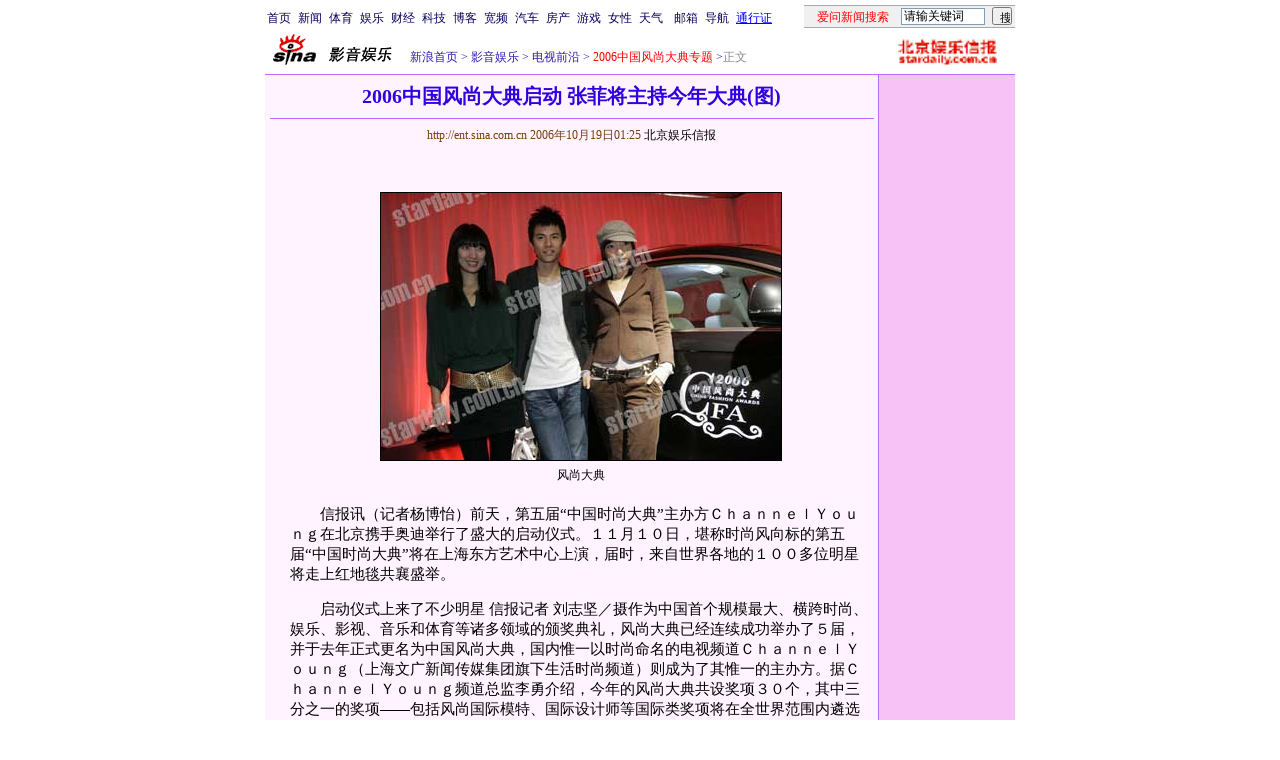

--- FILE ---
content_type: text/html
request_url: http://ent.sina.com.cn/v/m/2006-10-19/01251290132.html
body_size: 27687
content:
<!--[28,3,1290132] published at 2006-11-10 20:52:45 from #221 by 1345-->
<!--北京娱乐信报-->
<!--2006中国风尚大典-->
<html>
<head>
<meta http-equiv="content-type" content="text/html; charset=gb2312">
<title>2006中国风尚大典启动 张菲将主持今年大典(图)_影音娱乐_新浪网</title>
<meta name="keywords" content="2006中国风尚大典启动 张菲将主持今年大典(图)">
<meta name="description" content="2006中国风尚大典启动 张菲将主持今年大典(图)">
<meta name="stencil" content="PGLS000119">
<meta name="publishid" content="28,3,1290132">
<script type="text/javascript" src="http://image2.sina.com.cn/home/sinaflash.js"></script>
<style type="text/css">
h1{
font-size:20px;
margin: 0px;
}
.title12 {font-size:12px;}
.title14 {font-size:14.9px;line-height:130%}
td,li,select,input {font-size:12px}
.f7 {font-size:7px;}
.f24 {font-size:24px;}
.f12{font-size:12px;}
.f14 {font-size:14.9px;}
.l15 {line-height:150%;}
.l17 {line-height:170%;}
.f14l13{font-size:14px;line-height:130%;}
A:link {color: #0000ff;}
A:visited {color: #800080;}
A:active,A:hover {color : #ff0000}
A.a01:link,A.a01:visited {text-decoration:none;color: #07015B;}
A.a01:active,A.a01:hover {text-decoration:none;color : #ff0000}
A.a02:link,A.a02:visited {text-decoration:none;color: #0000ff;}
A.a02:active,A.a02:hover {text-decoration:none;color : #ff0000}
a.zwy:link,a.zwy:active,a.zwy:visited,a.zwy:hover{text-decoration:none;color: #311bad;}
a.htt:link,a.htt:active,a.htt:visited{text-decoration:none;color: #7b4109;}
a.jinpi:link,a.jinpi:active,a.jinpi:visited{text-decoration:none;color: #cd0109;}
a.bs:link,a.bs:active,a.bs:visited,a.bs:hover{text-decoration:none;color: #311bad;font-size:14.9px}
</style>

<style>
.yqin {display:inline; height:0px; width:0px; position:absolute; text-align:left;}
A.iask_f14:link,A.iask_f14:visited,A.iask_f14:active,A.iask_f14:hover {font-size:14px;text-decoration:none;color: #ff0000;}
A.akey:link {text-decoration:none;color: #0000ff;}
A.akey:visited {text-decoration:none;color: #800080;}
A.akey:active,A.akey:hover {text-decoration:underline;color : #ff0000}
</style>

<!--706<a href="http://ent.sina.com.cn/v/m/2006-10-19/01251290132.html" target="_blank"><img src=http://image2.sina.com.cn/ent/v/m/2006-10-19/e7019b441b435100859f17c2875b3ed8_small.jpg border=1></a>no-->
<!--0${栏目页新闻数量}${图片新闻更多页号}${新闻图片页号}-->
<!--<FONT COLOR=CCCCCC><span style="font-size: 9pt">★</span></FONT>${更改创建时间}-->

<script language=javascript>
function setBarPosition(){
	document.getElementById('toolBar').style.top=0
	document.getElementById('toolBar').style.left=614
	document.getElementById('toolBar').style.display='block'
}

function setTailPosition(){
//document.getElementById('innerad').style.display='block'

var theHeight=(document.getElementById('toolBar').offsetHeight>document.getElementById('theEnd').offsetTop) ? document.getElementById('toolBar').offsetHeight : document.getElementById('theEnd').offsetTop
	document.getElementById('sinaTail').style.top=theHeight
	document.getElementById('sinaTail').style.left=document.getElementById('theEnd').offsetLeft
	document.getElementById('sinaTail').style.display='block'
	document.getElementById('outer').style.height=theHeight
}
</script>
<script language="JavaScript">
function doZoom(size){
	document.getElementById('zoom').style.fontSize=size+'px'
         setTailPosition()
}

function doPrint(){
var str="<html>\n<meta http-equiv='content-type' content='text/html; charset=gb2312'>";
var article;
var css;
var strAdBegin="<!--NEWSZW_HZH_BEGIN-->";
var strAdEnd="<!--NEWSZW_HZH_END-->";
var strFontSize='<a href="javascript:doZoom(16)">大</a> <a href="javascript:doZoom(14)">中</a> <a href="javascript:doZoom(12)">小</a> <font color=#ca90ef>|</font> '.toLowerCase()
var strdoPrint="doPrint()";
var strTmp;

	css="<style>"
	+"td,.f12{font-size:12px}"
	+"body{font-family:宋体}"
	+".f24 {font-size:24px;}"
	+".f14 {font-size:14px;}"
	+".title14 {font-size:14px;line-height:130%}"
	+".l17 {line-height:170%;}"
	+".x14 {font-size:14px;line-height:130%}"
         +"a.zwy:link,a.zwy:active,a.zwy:visited,a.zwy:hover{text-decoration:none;color: #311bad;}"
	+"a.htt:link,a.htt:active,a.htt:visited{text-decoration:none;color: #7b4109;}"
	+"</style>";

	str +=	css;
	str +=	'<meta http-equiv="content-type" content="text/html; charset=gb2312">';
	str +=	'<title>'+document.title+'</title>';
	str +=	"<body bgcolor=#ffffff topmargin=5 leftmargin=5 marginheight=5 marginwidth=5 onLoad='window.print()'>";
	str +=	"<center><table width=600 border=0 cellspacing=0 cellpadding=0><tr><td height=34 width=150><a href=http://ent.sina.com.cn><img src=http://image2.sina.com.cn/home/images/logo/sina_yyyl.GIF width=144 height=34 border=0 alt=影音娱乐></a></td><td valign=bottom><a href=http://www.sina.com.cn class=zwy target=_blank>新浪首页</a> <font color=#3118ad>&gt;</font> <a href=http://ent.sina.com.cn/ class=zwy>影音娱乐</a> <font color=#3118ad>&gt;</font><font color=#898a8e>正文</font>"
	str +=	"</td><td align=right valign=bottom><a href='javascript:history.back()'>返回</a>　<a href='javascript:window.print()'>打印</a></td></tr></table>";
	str +=	"<table width=600 border=0 cellpadding=0 cellspacing=0 bgcolor=#fff3ff><tr><td>";
	
		article=document.getElementById('article').innerHTML;
		if(article.indexOf(strAdBegin)!=-1){
			str +=article.substr(0,article.indexOf(strAdBegin));
			strTmp=article.substr(article.indexOf(strAdEnd)+strAdEnd.length, article.length);
		}else{
			strTmp=article
		}
		str +=strTmp
		str += escape(window.location.href)
		str +=	"</td></tr></table></center>";
		str +=	"</body></html>";
		document.write(str);
		document.close();
}
</script>
<script language="JavaScript">
//发布日期
pagepubtime = "2006-11-10";

//广告显示判断
function checkPubTime(){

	//分解年、月、日
	DateTime = new Array(); 
	DateTime = pagepubtime.split("-");
	var year = DateTime[0];
	var month = DateTime[1];
	var day = DateTime[2];

	//用得到的年、月、日生成日期对象
	var pubTime = new Date(year,month - 1,day);
	//得到当前日期
	var now = new Date();

	//计算出当前日期与发布日期之间的毫秒差值
	var dif = now.getTime() - pubTime.getTime();

	//需要检测的日期差
	var difDay = 180;

	//一天24小时、一小时60分、一分60秒、一秒1000毫秒
	if (dif > difDay * 24 * 60 * 60 * 1000)
	{
		return false;
	}
	return true;
}
</script>
</head>
<body bgcolor=#ffffff topmargin=5 marginheight=5 leftmargin=0 marginwidth=0 onLoad="setTailPosition()"><!-- body code begin -->

<!-- SUDA_CODE_START --> 
<script type="text/javascript"> 
//<!--
(function(){var an="V=2.1.16";var ah=window,F=document,s=navigator,W=s.userAgent,ao=ah.screen,j=ah.location.href;var aD="https:"==ah.location.protocol?"https://s":"http://",ay="beacon.sina.com.cn";var N=aD+ay+"/a.gif?",z=aD+ay+"/g.gif?",R=aD+ay+"/f.gif?",ag=aD+ay+"/e.gif?",aB=aD+"beacon.sinauda.com/i.gif?";var aA=F.referrer.toLowerCase();var aa="SINAGLOBAL",Y="FSINAGLOBAL",H="Apache",P="ULV",l="SUP",aE="UOR",E="_s_acc",X="_s_tentry",n=false,az=false,B=(document.domain=="sina.com.cn")?true:false;var o=0;var aG=false,A=false;var al="";var m=16777215,Z=0,C,K=0;var r="",b="",a="";var M=[],S=[],I=[];var u=0;var v=0;var p="";var am=false;var w=false;function O(){var e=document.createElement("iframe");e.src=aD+ay+"/data.html?"+new Date().getTime();e.id="sudaDataFrame";e.style.height="0px";e.style.width="1px";e.style.overflow="hidden";e.frameborder="0";e.scrolling="no";document.getElementsByTagName("head")[0].appendChild(e)}function k(){var e=document.createElement("iframe");e.src=aD+ay+"/ckctl.html";e.id="ckctlFrame";e.style.height="0px";e.style.width="1px";e.style.overflow="hidden";e.frameborder="0";e.scrolling="no";document.getElementsByTagName("head")[0].appendChild(e)}function q(){var e=document.createElement("script");e.src=aD+ay+"/h.js";document.getElementsByTagName("head")[0].appendChild(e)}function h(aH,i){var D=F.getElementsByName(aH);var e=(i>0)?i:0;return(D.length>e)?D[e].content:""}function aF(){var aJ=F.getElementsByName("sudameta");var aR=[];for(var aO=0;aO<aJ.length;aO++){var aK=aJ[aO].content;if(aK){if(aK.indexOf(";")!=-1){var D=aK.split(";");for(var aH=0;aH<D.length;aH++){var aP=aw(D[aH]);if(!aP){continue}aR.push(aP)}}else{aR.push(aK)}}}var aM=F.getElementsByTagName("meta");for(var aO=0,aI=aM.length;aO<aI;aO++){var aN=aM[aO];if(aN.name=="tags"){aR.push("content_tags:"+encodeURI(aN.content))}}var aL=t("vjuids");aR.push("vjuids:"+aL);var e="";var aQ=j.indexOf("#");if(aQ!=-1){e=escape(j.substr(aQ+1));aR.push("hashtag:"+e)}return aR}function V(aK,D,aI,aH){if(aK==""){return""}aH=(aH=="")?"=":aH;D+=aH;var aJ=aK.indexOf(D);if(aJ<0){return""}aJ+=D.length;var i=aK.indexOf(aI,aJ);if(i<aJ){i=aK.length}return aK.substring(aJ,i)}function t(e){if(undefined==e||""==e){return""}return V(F.cookie,e,";","")}function at(aI,e,i,aH){if(e!=null){if((undefined==aH)||(null==aH)){aH="sina.com.cn"}if((undefined==i)||(null==i)||(""==i)){F.cookie=aI+"="+e+";domain="+aH+";path=/"}else{var D=new Date();var aJ=D.getTime();aJ=aJ+86400000*i;D.setTime(aJ);aJ=D.getTime();F.cookie=aI+"="+e+";domain="+aH+";expires="+D.toUTCString()+";path=/"}}}function f(D){try{var i=document.getElementById("sudaDataFrame").contentWindow.storage;return i.get(D)}catch(aH){return false}}function ar(D,aH){try{var i=document.getElementById("sudaDataFrame").contentWindow.storage;i.set(D,aH);return true}catch(aI){return false}}function L(){var aJ=15;var D=window.SUDA.etag;if(!B){return"-"}if(u==0){O();q()}if(D&&D!=undefined){w=true}ls_gid=f(aa);if(ls_gid===false||w==false){return false}else{am=true}if(ls_gid&&ls_gid.length>aJ){at(aa,ls_gid,3650);n=true;return ls_gid}else{if(D&&D.length>aJ){at(aa,D,3650);az=true}var i=0,aI=500;var aH=setInterval((function(){var e=t(aa);if(w){e=D}i+=1;if(i>3){clearInterval(aH)}if(e.length>aJ){clearInterval(aH);ar(aa,e)}}),aI);return w?D:t(aa)}}function U(e,aH,D){var i=e;if(i==null){return false}aH=aH||"click";if((typeof D).toLowerCase()!="function"){return}if(i.attachEvent){i.attachEvent("on"+aH,D)}else{if(i.addEventListener){i.addEventListener(aH,D,false)}else{i["on"+aH]=D}}return true}function af(){if(window.event!=null){return window.event}else{if(window.event){return window.event}var D=arguments.callee.caller;var i;var aH=0;while(D!=null&&aH<40){i=D.arguments[0];if(i&&(i.constructor==Event||i.constructor==MouseEvent||i.constructor==KeyboardEvent)){return i}aH++;D=D.caller}return i}}function g(i){i=i||af();if(!i.target){i.target=i.srcElement;i.pageX=i.x;i.pageY=i.y}if(typeof i.layerX=="undefined"){i.layerX=i.offsetX}if(typeof i.layerY=="undefined"){i.layerY=i.offsetY}return i}function aw(aH){if(typeof aH!=="string"){throw"trim need a string as parameter"}var e=aH.length;var D=0;var i=/(\u3000|\s|\t|\u00A0)/;while(D<e){if(!i.test(aH.charAt(D))){break}D+=1}while(e>D){if(!i.test(aH.charAt(e-1))){break}e-=1}return aH.slice(D,e)}function c(e){return Object.prototype.toString.call(e)==="[object Array]"}function J(aH,aL){var aN=aw(aH).split("&");var aM={};var D=function(i){if(aL){try{return decodeURIComponent(i)}catch(aP){return i}}else{return i}};for(var aJ=0,aK=aN.length;aJ<aK;aJ++){if(aN[aJ]){var aI=aN[aJ].split("=");var e=aI[0];var aO=aI[1];if(aI.length<2){aO=e;e="$nullName"}if(!aM[e]){aM[e]=D(aO)}else{if(c(aM[e])!=true){aM[e]=[aM[e]]}aM[e].push(D(aO))}}}return aM}function ac(D,aI){for(var aH=0,e=D.length;aH<e;aH++){aI(D[aH],aH)}}function ak(i){var e=new RegExp("^http(?:s)?://([^/]+)","im");if(i.match(e)){return i.match(e)[1].toString()}else{return""}}function aj(aO){try{var aL="ABCDEFGHIJKLMNOPQRSTUVWXYZabcdefghijklmnopqrstuvwxyz0123456789+/=";var D="ABCDEFGHIJKLMNOPQRSTUVWXYZabcdefghijklmnopqrstuvwxyz0123456789-_=";var aQ=function(e){var aR="",aS=0;for(;aS<e.length;aS++){aR+="%"+aH(e[aS])}return decodeURIComponent(aR)};var aH=function(e){var i="0"+e.toString(16);return i.length<=2?i:i.substr(1)};var aP=function(aY,aV,aR){if(typeof(aY)=="string"){aY=aY.split("")}var aX=function(a7,a9){for(var a8=0;a8<a7.length;a8++){if(a7[a8]==a9){return a8}}return -1};var aS=[];var a6,a4,a1="";var a5,a3,a0,aZ="";if(aY.length%4!=0){}var e=/[^A-Za-z0-9\+\/\=]/g;var a2=aL.split("");if(aV=="urlsafe"){e=/[^A-Za-z0-9\-_\=]/g;a2=D.split("")}var aU=0;if(aV=="binnary"){a2=[];for(aU=0;aU<=64;aU++){a2[aU]=aU+128}}if(aV!="binnary"&&e.exec(aY.join(""))){return aR=="array"?[]:""}aU=0;do{a5=aX(a2,aY[aU++]);a3=aX(a2,aY[aU++]);a0=aX(a2,aY[aU++]);aZ=aX(a2,aY[aU++]);a6=(a5<<2)|(a3>>4);a4=((a3&15)<<4)|(a0>>2);a1=((a0&3)<<6)|aZ;aS.push(a6);if(a0!=64&&a0!=-1){aS.push(a4)}if(aZ!=64&&aZ!=-1){aS.push(a1)}a6=a4=a1="";a5=a3=a0=aZ=""}while(aU<aY.length);if(aR=="array"){return aS}var aW="",aT=0;for(;aT<aS.lenth;aT++){aW+=String.fromCharCode(aS[aT])}return aW};var aI=[];var aN=aO.substr(0,3);var aK=aO.substr(3);switch(aN){case"v01":for(var aJ=0;aJ<aK.length;aJ+=2){aI.push(parseInt(aK.substr(aJ,2),16))}return decodeURIComponent(aQ(aP(aI,"binnary","array")));break;case"v02":aI=aP(aK,"urlsafe","array");return aQ(aP(aI,"binnary","array"));break;default:return decodeURIComponent(aO)}}catch(aM){return""}}var ap={screenSize:function(){return(m&8388608==8388608)?ao.width+"x"+ao.height:""},colorDepth:function(){return(m&4194304==4194304)?ao.colorDepth:""},appCode:function(){return(m&2097152==2097152)?s.appCodeName:""},appName:function(){return(m&1048576==1048576)?((s.appName.indexOf("Microsoft Internet Explorer")>-1)?"MSIE":s.appName):""},cpu:function(){return(m&524288==524288)?(s.cpuClass||s.oscpu):""},platform:function(){return(m&262144==262144)?(s.platform):""},jsVer:function(){if(m&131072!=131072){return""}var aI,e,aK,D=1,aH=0,i=(s.appName.indexOf("Microsoft Internet Explorer")>-1)?"MSIE":s.appName,aJ=s.appVersion;if("MSIE"==i){e="MSIE";aI=aJ.indexOf(e);if(aI>=0){aK=window.parseInt(aJ.substring(aI+5));if(3<=aK){D=1.1;if(4<=aK){D=1.3}}}}else{if(("Netscape"==i)||("Opera"==i)||("Mozilla"==i)){D=1.3;e="Netscape6";aI=aJ.indexOf(e);if(aI>=0){D=1.5}}}return D},network:function(){if(m&65536!=65536){return""}var i="";i=(s.connection&&s.connection.type)?s.connection.type:i;try{F.body.addBehavior("#default#clientCaps");i=F.body.connectionType}catch(D){i="unkown"}return i},language:function(){return(m&32768==32768)?(s.systemLanguage||s.language):""},timezone:function(){return(m&16384==16384)?(new Date().getTimezoneOffset()/60):""},flashVer:function(){if(m&8192!=8192){return""}var aK=s.plugins,aH,aL,aN;if(aK&&aK.length){for(var aJ in aK){aL=aK[aJ];if(aL.description==null){continue}if(aH!=null){break}aN=aL.description.toLowerCase();if(aN.indexOf("flash")!=-1){aH=aL.version?parseInt(aL.version):aN.match(/\d+/);continue}}}else{if(window.ActiveXObject){for(var aI=10;aI>=2;aI--){try{var D=new ActiveXObject("ShockwaveFlash.ShockwaveFlash."+aI);if(D){aH=aI;break}}catch(aM){}}}else{if(W.indexOf("webtv/2.5")!=-1){aH=3}else{if(W.indexOf("webtv")!=-1){aH=2}}}}return aH},javaEnabled:function(){if(m&4096!=4096){return""}var D=s.plugins,i=s.javaEnabled(),aH,aI;if(i==true){return 1}if(D&&D.length){for(var e in D){aH=D[e];if(aH.description==null){continue}if(i!=null){break}aI=aH.description.toLowerCase();if(aI.indexOf("java plug-in")!=-1){i=parseInt(aH.version);continue}}}else{if(window.ActiveXObject){i=(new ActiveXObject("JavaWebStart.IsInstalled")!=null)}}return i?1:0}};var ad={pageId:function(i){var D=i||r,aK="-9999-0-0-1";if((undefined==D)||(""==D)){try{var aH=h("publishid");if(""!=aH){var aJ=aH.split(",");if(aJ.length>0){if(aJ.length>=3){aK="-9999-0-"+aJ[1]+"-"+aJ[2]}D=aJ[0]}}else{D="0"}}catch(aI){D="0"}D=D+aK}return D},sessionCount:function(){var e=t("_s_upa");if(e==""){e=0}return e},excuteCount:function(){return SUDA.sudaCount},referrer:function(){if(m&2048!=2048){return""}var e=/^[^\?&#]*.swf([\?#])?/;if((aA=="")||(aA.match(e))){var i=V(j,"ref","&","");if(i!=""){return escape(i)}}return escape(aA)},isHomepage:function(){if(m&1024!=1024){return""}var D="";try{F.body.addBehavior("#default#homePage");D=F.body.isHomePage(j)?"Y":"N"}catch(i){D="unkown"}return D},PGLS:function(){return(m&512==512)?h("stencil"):""},ZT:function(){if(m&256!=256){return""}var e=h("subjectid");e.replace(",",".");e.replace(";",",");return escape(e)},mediaType:function(){return(m&128==128)?h("mediaid"):""},domCount:function(){return(m&64==64)?F.getElementsByTagName("*").length:""},iframeCount:function(){return(m&32==32)?F.getElementsByTagName("iframe").length:""}};var av={visitorId:function(){var i=15;var e=t(aa);if(e.length>i&&u==0){return e}else{return}},fvisitorId:function(e){if(!e){var e=t(Y);return e}else{at(Y,e,3650)}},sessionId:function(){var e=t(H);if(""==e){var i=new Date();e=Math.random()*10000000000000+"."+i.getTime()}return e},flashCookie:function(e){if(e){}else{return p}},lastVisit:function(){var D=t(H);var aI=t(P);var aH=aI.split(":");var aJ="",i;if(aH.length>=6){if(D!=aH[4]){i=new Date();var e=new Date(window.parseInt(aH[0]));aH[1]=window.parseInt(aH[1])+1;if(i.getMonth()!=e.getMonth()){aH[2]=1}else{aH[2]=window.parseInt(aH[2])+1}if(((i.getTime()-e.getTime())/86400000)>=7){aH[3]=1}else{if(i.getDay()<e.getDay()){aH[3]=1}else{aH[3]=window.parseInt(aH[3])+1}}aJ=aH[0]+":"+aH[1]+":"+aH[2]+":"+aH[3];aH[5]=aH[0];aH[0]=i.getTime();at(P,aH[0]+":"+aH[1]+":"+aH[2]+":"+aH[3]+":"+D+":"+aH[5],360)}else{aJ=aH[5]+":"+aH[1]+":"+aH[2]+":"+aH[3]}}else{i=new Date();aJ=":1:1:1";at(P,i.getTime()+aJ+":"+D+":",360)}return aJ},userNick:function(){if(al!=""){return al}var D=unescape(t(l));if(D!=""){var i=V(D,"ag","&","");var e=V(D,"user","&","");var aH=V(D,"uid","&","");var aJ=V(D,"sex","&","");var aI=V(D,"dob","&","");al=i+":"+e+":"+aH+":"+aJ+":"+aI;return al}else{return""}},userOrigin:function(){if(m&4!=4){return""}var e=t(aE);var i=e.split(":");if(i.length>=2){return i[0]}else{return""}},advCount:function(){return(m&2==2)?t(E):""},setUOR:function(){var aL=t(aE),aP="",i="",aO="",aI="",aM=j.toLowerCase(),D=F.referrer.toLowerCase();var aQ=/[&|?]c=spr(_[A-Za-z0-9]{1,}){3,}/;var aK=new Date();if(aM.match(aQ)){aO=aM.match(aQ)[0]}else{if(D.match(aQ)){aO=D.match(aQ)[0]}}if(aO!=""){aO=aO.substr(3)+":"+aK.getTime()}if(aL==""){if(t(P)==""){aP=ak(D);i=ak(aM)}at(aE,aP+","+i+","+aO,365)}else{var aJ=0,aN=aL.split(",");if(aN.length>=1){aP=aN[0]}if(aN.length>=2){i=aN[1]}if(aN.length>=3){aI=aN[2]}if(aO!=""){aJ=1}else{var aH=aI.split(":");if(aH.length>=2){var e=new Date(window.parseInt(aH[1]));if(e.getTime()<(aK.getTime()-86400000*30)){aJ=1}}}if(aJ){at(aE,aP+","+i+","+aO,365)}}},setAEC:function(e){if(""==e){return}var i=t(E);if(i.indexOf(e+",")<0){i=i+e+","}at(E,i,7)},ssoInfo:function(){var D=unescape(aj(t("sso_info")));if(D!=""){if(D.indexOf("uid=")!=-1){var i=V(D,"uid","&","");return escape("uid:"+i)}else{var e=V(D,"u","&","");return escape("u:"+unescape(e))}}else{return""}},subp:function(){return t("SUBP")}};var ai={CI:function(){var e=["sz:"+ap.screenSize(),"dp:"+ap.colorDepth(),"ac:"+ap.appCode(),"an:"+ap.appName(),"cpu:"+ap.cpu(),"pf:"+ap.platform(),"jv:"+ap.jsVer(),"ct:"+ap.network(),"lg:"+ap.language(),"tz:"+ap.timezone(),"fv:"+ap.flashVer(),"ja:"+ap.javaEnabled()];return"CI="+e.join("|")},PI:function(e){var i=["pid:"+ad.pageId(e),"st:"+ad.sessionCount(),"et:"+ad.excuteCount(),"ref:"+ad.referrer(),"hp:"+ad.isHomepage(),"PGLS:"+ad.PGLS(),"ZT:"+ad.ZT(),"MT:"+ad.mediaType(),"keys:","dom:"+ad.domCount(),"ifr:"+ad.iframeCount()];return"PI="+i.join("|")},UI:function(){var e=["vid:"+av.visitorId(),"sid:"+av.sessionId(),"lv:"+av.lastVisit(),"un:"+av.userNick(),"uo:"+av.userOrigin(),"ae:"+av.advCount(),"lu:"+av.fvisitorId(),"si:"+av.ssoInfo(),"rs:"+(n?1:0),"dm:"+(B?1:0),"su:"+av.subp()];return"UI="+e.join("|")},EX:function(i,e){if(m&1!=1){return""}i=(null!=i)?i||"":b;e=(null!=e)?e||"":a;return"EX=ex1:"+i+"|ex2:"+e},MT:function(){return"MT="+aF().join("|")},V:function(){return an},R:function(){return"gUid_"+new Date().getTime()}};function ax(){var aK="-",aH=F.referrer.toLowerCase(),D=j.toLowerCase();if(""==t(X)){if(""!=aH){aK=ak(aH)}at(X,aK,"","weibo.com")}var aI=/weibo.com\/reg.php/;if(D.match(aI)){var aJ=V(unescape(D),"sharehost","&","");var i=V(unescape(D),"appkey","&","");if(""!=aJ){at(X,aJ,"","weibo.com")}at("appkey",i,"","weibo.com")}}function d(e,i){G(e,i)}function G(i,D){D=D||{};var e=new Image(),aH;if(D&&D.callback&&typeof D.callback=="function"){e.onload=function(){clearTimeout(aH);aH=null;D.callback(true)}}SUDA.img=e;e.src=i;aH=setTimeout(function(){if(D&&D.callback&&typeof D.callback=="function"){D.callback(false);e.onload=null}},D.timeout||2000)}function x(e,aH,D,aI){SUDA.sudaCount++;if(!av.visitorId()&&!L()){if(u<3){u++;setTimeout(x,500);return}}var i=N+[ai.V(),ai.CI(),ai.PI(e),ai.UI(),ai.MT(),ai.EX(aH,D),ai.R()].join("&");G(i,aI)}function y(e,D,i){if(aG||A){return}if(SUDA.sudaCount!=0){return}x(e,D,i)}function ab(e,aH){if((""==e)||(undefined==e)){return}av.setAEC(e);if(0==aH){return}var D="AcTrack||"+t(aa)+"||"+t(H)+"||"+av.userNick()+"||"+e+"||";var i=ag+D+"&gUid_"+new Date().getTime();d(i)}function aq(aI,e,i,aJ){aJ=aJ||{};if(!i){i=""}else{i=escape(i)}var aH="UATrack||"+t(aa)+"||"+t(H)+"||"+av.userNick()+"||"+aI+"||"+e+"||"+ad.referrer()+"||"+i+"||"+(aJ.realUrl||"")+"||"+(aJ.ext||"");var D=ag+aH+"&gUid_"+new Date().getTime();d(D,aJ)}function aC(aK){var i=g(aK);var aI=i.target;var aH="",aL="",D="";var aJ;if(aI!=null&&aI.getAttribute&&(!aI.getAttribute("suda-uatrack")&&!aI.getAttribute("suda-actrack")&&!aI.getAttribute("suda-data"))){while(aI!=null&&aI.getAttribute&&(!!aI.getAttribute("suda-uatrack")||!!aI.getAttribute("suda-actrack")||!!aI.getAttribute("suda-data"))==false){if(aI==F.body){return}aI=aI.parentNode}}if(aI==null||aI.getAttribute==null){return}aH=aI.getAttribute("suda-actrack")||"";aL=aI.getAttribute("suda-uatrack")||aI.getAttribute("suda-data")||"";sudaUrls=aI.getAttribute("suda-urls")||"";if(aL){aJ=J(aL);if(aI.tagName.toLowerCase()=="a"){D=aI.href}opts={};opts.ext=(aJ.ext||"");aJ.key&&SUDA.uaTrack&&SUDA.uaTrack(aJ.key,aJ.value||aJ.key,D,opts)}if(aH){aJ=J(aH);aJ.key&&SUDA.acTrack&&SUDA.acTrack(aJ.key,aJ.value||aJ.key)}}if(window.SUDA&&Object.prototype.toString.call(window.SUDA)==="[object Array]"){for(var Q=0,ae=SUDA.length;Q<ae;Q++){switch(SUDA[Q][0]){case"setGatherType":m=SUDA[Q][1];break;case"setGatherInfo":r=SUDA[Q][1]||r;b=SUDA[Q][2]||b;a=SUDA[Q][3]||a;break;case"setPerformance":Z=SUDA[Q][1];break;case"setPerformanceFilter":C=SUDA[Q][1];break;case"setPerformanceInterval":K=SUDA[Q][1]*1||0;K=isNaN(K)?0:K;break;case"setGatherMore":M.push(SUDA[Q].slice(1));break;case"acTrack":S.push(SUDA[Q].slice(1));break;case"uaTrack":I.push(SUDA[Q].slice(1));break}}}aG=(function(D,i){if(ah.top==ah){return false}else{try{if(F.body.clientHeight==0){return false}return((F.body.clientHeight>=D)&&(F.body.clientWidth>=i))?false:true}catch(aH){return true}}})(320,240);A=(function(){return false})();av.setUOR();var au=av.sessionId();window.SUDA=window.SUDA||[];SUDA.sudaCount=SUDA.sudaCount||0;SUDA.log=function(){x.apply(null,arguments)};SUDA.acTrack=function(){ab.apply(null,arguments)};SUDA.uaTrack=function(){aq.apply(null,arguments)};U(F.body,"click",aC);window.GB_SUDA=SUDA;GB_SUDA._S_pSt=function(){};GB_SUDA._S_acTrack=function(){ab.apply(null,arguments)};GB_SUDA._S_uaTrack=function(){aq.apply(null,arguments)};window._S_pSt=function(){};window._S_acTrack=function(){ab.apply(null,arguments)};window._S_uaTrack=function(){aq.apply(null,arguments)};window._S_PID_="";if(!window.SUDA.disableClickstream){y()}try{k()}catch(T){}})();
//-->
</script> 
<noScript> 
<div style='position:absolute;top:0;left:0;width:0;height:0;visibility:hidden'><img width=0 height=0 src='//beacon.sina.com.cn/a.gif?noScript' border='0' alt='' /></div> 
</noScript> 
<!-- SUDA_CODE_END -->

<!-- SSO_GETCOOKIE_START -->
<script type="text/javascript">var sinaSSOManager=sinaSSOManager||{};sinaSSOManager.getSinaCookie=function(){function dc(u){if(u==undefined){return""}var decoded=decodeURIComponent(u);return decoded=="null"?"":decoded}function ps(str){var arr=str.split("&");var arrtmp;var arrResult={};for(var i=0;i<arr.length;i++){arrtmp=arr[i].split("=");arrResult[arrtmp[0]]=dc(arrtmp[1])}return arrResult}function gC(name){var Res=eval("/"+name+"=([^;]+)/").exec(document.cookie);return Res==null?null:Res[1]}var sup=dc(gC("SUP"));if(!sup){sup=dc(gC("SUR"))}if(!sup){return null}return ps(sup)};</script>
<!-- SSO_GETCOOKIE_END -->

<script type="text/javascript">new function(r,s,t){this.a=function(n,t,e){if(window.addEventListener){n.addEventListener(t,e,false);}else if(window.attachEvent){n.attachEvent("on"+t,e);}};this.b=function(f){var t=this;return function(){return f.apply(t,arguments);};};this.c=function(){var f=document.getElementsByTagName("form");for(var i=0;i<f.length;i++){var o=f[i].action;if(this.r.test(o)){f[i].action=o.replace(this.r,this.s);}}};this.r=r;this.s=s;this.d=setInterval(this.b(this.c),t);this.a(window,"load",this.b(function(){this.c();clearInterval(this.d);}));}(/http:\/\/www\.google\.c(om|n)\/search/, "http://keyword.sina.com.cn/searchword.php", 250);</script>
<!-- body code end -->

<center>
<!--导航start-->
<style>.h3 {font-size:7px;color:#FFBD00}</style>
<table width=750 border=0 cellspacing=0 cellpadding=0>
<tr><td>

<script>
function getCookie(name) {

  var search;

  search = name + "="
  offset = document.cookie.indexOf(search) 
  if (offset != -1) {
    offset += search.length ;
    end = document.cookie.indexOf(";", offset) ;
    if (end == -1)
      end = document.cookie.length;
    return document.cookie.substring(offset, end);
  }
  else
    return "";
}

function unipro_clearCookie(name ) {
	document.cookie=name+"=; " + "domain=sina.com.cn; path=/; ";     
	//bites = document.cookie.split("; ");
} 

function getMobileNum(ckName){
var userInfo = getCookie(ckName).split(":");
	return userInfo[2];
}

function unipro_UniProLogout() {
	unipro_clearCookie("SINAPRO");
	unipro_clearCookie("SINA-AVATAR");
	unipro_clearCookie("SINAPROC");
	unipro_clearCookie("nick");
	unipro_clearCookie("SINA_NU");      
	unipro_clearCookie("SINA_OU");
	unipro_clearCookie("appmask");
	unipro_clearCookie("gender");
	unipro_clearCookie("UNIPROTM");
	unipro_clearCookie("UNIPROU");
	unipro_clearCookie("SINA_USER");
	unipro_clearCookie("SMS_COOKIE");
	return true;
}

function getUniproUrl_stand(){
	window.location='http://unipro.sina.com.cn/';
	return false;
}

function getUniproUrl_welcome(){
	unipro_UniProLogout();
	window.location='http://unipro.sina.com.cn';
	return false;	
}

function print_stand_unipro_head()
{
	document.write("<table border=0 cellpadding=0 cellspacing=0 width=100%><tr align=center><td><a href=http://www.sina.com.cn class=a01>首页</a></td><td width=4></td><td><a href=http://news.sina.com.cn class=a01>新闻</a></td><td width=4></td><td><a href=http://sports.sina.com.cn class=a01>体育</a></td><td width=4></td><td><a href=http://ent.sina.com.cn class=a01>娱乐</a></td><td width=4></td><td><a href=http://finance.sina.com.cn/ class=a01>财经</a></td><td width=4></td><td><a href=http://tech.sina.com.cn/ class=a01>科技</a><td width=4></td></td><td><a href=http://blog.sina.com.cn/ class=a01>博客</a></td><td width=4></td><td><a href=http://bn.sina.com.cn/ class=a01>宽频</a></td><td width=4></td><td><a href=http://auto.sina.com.cn/ class=a01>汽车</a></td><td width=4></td><td><a href=http://house.sina.com.cn/ class=a01>房产</a></td><td width=4></td><td><a href=http://games.sina.com.cn class=a01>游戏</a></td><td width=4></td><td><a href=http://eladies.sina.com.cn/ class=a01>女性</a></td><td width=4></td><td><a href=http://weather.news.sina.com.cn/ class=a01>天气</a></td><td width=4></td><td width=4></td><td><a href=http://mail.sina.com.cn class=a01>邮箱</a></td><td width=4></td></td><td><a href=http://news.sina.com.cn/guide/ class=a01>导航</a></td><td width=4></td><td ><a href=# onClick='return getUniproUrl_stand()'>通行证</a></td><td align=right style=\"padding-bottom:4px;\"><table width=211 border=0 align=right cellpadding=0 cellspacing=0>	<tr><td width=211 colspan=3 height=1 bgcolor=#A9A9A9></td>	</tr>	<form name=\"_searchiask\" method=get action=\"http://www.iask.com/n\" onsubmit=\"return checkiask()\" target=_blank><input type=hidden name=from value=sinanews><input type=hidden name=f value=n><input type=hidden name=fnp_h value=1><tr bgcolor=#F0F0F0><td width=97 height=21 align=center style=\"padding-top:3px;\"><a href=http://n.iask.com target=_blank  class=a01><font color=#ff0000>爱问新闻搜索</font></a></td><td width=91><input type=text name=\"k\" size=12 style=\"width:84px;height:17px;border:1px solid #7F9DB9;\" value=\"请输关键词\" onClick=\"javascript:if(this.value=='请输关键词')this.value='';\"></td>	<td width=23><input type=submit style=\"width:20px;height:18px\" value=\"搜\"></td>	</tr>	<tr><td colspan=3 height=1 bgcolor=#A9A9A9></td>	</tr>	</form>	</table></td></tr></table>");
	
	document.write("</td><td align=right>");
	
	
}

function print_stand_unipro_welcome()
{
	var unipro_login_nickname = getCookie( "nick" );
	var unipro_login_pos = unipro_login_nickname.indexOf( "(" );
	if ( unipro_login_pos != -1 )
	{
		unipro_login_nickname = unipro_login_nickname.substr( 0, unipro_login_pos );
	}
	
	document.write("<table border=0 cellpadding=0 cellspacing=0 width=100%><tr align=center><td><a href=http://www.sina.com.cn class=a01>首页</a></td><td width=4></td><td><a href=http://news.sina.com.cn class=a01>新闻</a></td><td width=4></td><td><a href=http://sports.sina.com.cn class=a01>体育</a></td><td width=4></td><td><a href=http://ent.sina.com.cn class=a01>娱乐</a></td><td width=4></td><td><a href=http://finance.sina.com.cn/ class=a01>财经</a></td><td width=4></td><td><a href=http://tech.sina.com.cn/ class=a01>科技</a></td><td><a href=http://blog.sina.com.cn/ class=a01>博客</a></td><td><a href=http://bn.sina.com.cn/ class=a01>宽频</a></td><td width=4></td><td width=4></td><td><a href=http://auto.sina.com.cn/ class=a01>汽车</a></td><td width=4></td><td><a href=http://house.sina.com.cn/ class=a01><font color=red>房产</font></a></td><td width=4></td><td><a href=http://games.sina.com.cn class=a01>游戏</a></td><td width=4></td><td><a href=http://eladies.sina.com.cn/ class=a01>女性</a></td><td width=4></td><td><a href=http://weather.news.sina.com.cn/ class=a01>天气</a></td><td width=4></td><td width=4></td><td><a href=http://mail.sina.com.cn class=a01>邮箱</a></td><td width=4></td></td><td><a href=http://news.sina.com.cn/guide/ class=a01>导航</a></td><td width=4></td></tr></table>");
	
	document.write("</td><td align=right>");
	
	document.write("<table height=25 border=0 cellpadding=0 cellspacing=0>");
	document.write("<tr>");
	
	if ( unipro_login_nickname!="" && unipro_login_nickname!="null" && unipro_login_nickname!=null && unipro_login_nickname!="undefined" ) {
	        
		if (unipro_login_nickname.length > 4)
		{
			unipro_login_nickname = unipro_login_nickname.substr(0, 4);
			unipro_login_nickname += "..";
		}

		document.write("<td align=right> "+unipro_login_nickname+"</td><td width=4></td><td><a href=# onClick='return getUniproUrl_welcome()'><font color=#0000ff>退出</font></a>");
	} else {
		document.write( "<td align=right> 新浪过客" +"</td><td width=4></td><td><a href=# onClick='return getUniproUrl_welcome()'><font color=#0000ff>退出</font></a>");
	}
	document.write("&nbsp;</td><td style=\"padding-bottom:4px;\"><table width=211 border=0 align=right cellpadding=0 cellspacing=0>	<tr><td width=211 colspan=3 height=1 bgcolor=#A9A9A9></td>	</tr>	<form name=\"_searchiask\" method=get action=\"http://www.iask.com/n\" onsubmit=\"return checkiask()\" target=_blank><input type=hidden name=f value=n><input type=hidden name=fnp_h value=1><tr bgcolor=#F0F0F0><td width=97 height=21 align=center style=\"padding-top:3px;\"><a href=http://n.iask.com target=_blank  class=a01><font color=#ff0000>爱问新闻搜索</font></a></td><td width=91><input type=hidden name=from value=sinanews><input type=text name=\"k\" size=12 style=\"width:84px;height:17px;border:1px solid #7F9DB9;\" value=\"请输关键词\" onClick=\"javascript:if(this.value=='请输关键词')this.value='';\"></td>	<td width=23><input type=submit style=\"width:20px;height:18px\" value=\"搜\"></td>	</tr>	<tr><td colspan=3 height=1 bgcolor=#A9A9A9></td>	</tr>	</form>	</table></td></tr>");
	document.write("</table>");
}

function checkiask()
{
	if (document._searchiask.k.value=="请输关键词" || document._searchiask.k.value=="" )
	{
		window.open("http://iask.com");
		return false;
	}
	return true;
}
</script>

<script language="javascript">
if (getCookie("SINAPRO") == "") {
	print_stand_unipro_head();

} else {

	print_stand_unipro_welcome();

}
</script>
</td></tr>
</table>
<!--导航end-->
<table width=750 border=0 cellpadding=0 cellspacing=0>
<tr><td align=center><div id=PublicRelation7 name="PublicRelation" style="DISPLAY:none"><!--娱乐新闻内页顶部通栏开始-->
<!--ADS:begin=PDPS000000000674:{EE39231E-5088-4148-941E-724521928A03}--><!--86D2ADA16AD6--><div id="flashcontent_DA16AD">不支持Flash</div>
<script type="text/javascript">
var objFlash = new sinaFlash("http://ad4.sina.com.cn/200611/06/72526_ENTERIN_750x90_1107.swf", "", "750", "90", "7", "", false,"high");
objFlash.addParam("wmode", "opaque");
objFlash.write("flashcontent_DA16AD");	
</script><!--$$ lixia/2006-11-10 ~  2006-11-10/B $--><!--ADS:end-->
<!--娱乐新闻内页顶部通栏结束--></div>
<SCRIPT>	 
//<!--广告发布-->
<!--
	if (checkPubTime())
	{
		document.getElementById("PublicRelation7").style.display="";
	}
-->
</SCRIPT>
</td></tr>
</table>


<table width=750 border=0 cellpadding=0 cellspacing=0>
<tr><td width=145><img src=http://image2.sina.com.cn/home/images/logo/sina_yyyl.GIF width=144 height=34 alt=影音娱乐></td>
<td width=459 valign=bottom><a href=http://www.sina.com.cn class=zwy target=_blank>新浪首页</a> <font color=#3118ad>&gt;</font> <a href=http://ent.sina.com.cn/ class=zwy>影音娱乐</a> <font color=#3118ad>&gt;</font><a href=/tv/ class=zwy> 电视前沿</a> <font color=#3118ad>&gt;</font><a href=/f/s/06fengshang/index.shtml class=zwy> <font color=#ff0000>2006中国风尚大典专题</font></a> <font color=#3118ad>&gt;</font><font color=#898a8e>正文</font></td>
<td width=11></td>
<td width=135 align=center valign=bottom><a href=http://www.stardaily.com.cn/ target=_blank class=ent1><img src="http://image2.sina.com.cn/dy/31/1_1-31-479_2002041095750.gif" border="0"  height=28></a></td></tr>
</table>


<table width=750 border=0 cellspacing=0 cellpadding=0>
<tr><td height=8></td></tr>
<tr><td height=1 bgcolor=#bd6bff><img src=http://image2.sina.com.cn/c.gif width=1 height=1></td></tr>
</table>

<div id="outer" style="position:relative;width:750px; background-image:url('http://image2.sina.com.cn/ent/images/bgent.gif')">
<table width=750 border=0 cellpadding=0 cellspacing=0>
<tr><td width=614 valign=top align=center bgcolor=#fff3ff>

	<div id=article>
	<table width=604 border=0 cellpadding=0 cellspacing=0>
	<tr><td height=8></td></tr>
	<tr><th class=f24 align=center><font color=#3100de><h1>2006中国风尚大典启动 张菲将主持今年大典(图)</h1></font></th></tr>
	<tr><td height=8></td></tr>
	<tr><td aligh=center bgcolor=#bd6bff><img src=http://image2.sina.com.cn/ent/images/c.gif width=1 height=1></td></tr>
	<tr><td height=33 align=center bgcolor=#fff3ff><a href=http://ent.sina.com.cn class=htt>http://ent.sina.com.cn  </a> <font color=#7b4109>2006年10月19日01:25</font> 北京娱乐信报</td></tr>
	</table>
	<table width=604 border=0 cellpadding=0 cellspacing=0>
	<tr><td width=603 bgcolor=#fff3ff>	
		<table width=603 border=0 cellpadding=0 cellspacing=0>
		<tr><td width=20></td>
		<td class=l17><font id="zoom" class=f14>


                
		<p>　　<center><font class=f12><table cellspacing=4 cellpadding=1 border=0 align=center><tr><td valign=top align=center><img alt=2006中国风尚大典启动张菲将主持今年大典(图) src="http://image2.sina.com.cn/ent/v/m/2006-10-19/e7019b441b435100859f17c2875b3ed8.jpg" border="1"></td></tr><tr><td valign=top align=center>风尚大典</td></tr></table></font></center></p>



<p>　　信报讯（记者杨博怡）前天，第五届“中国时尚大典”主办方ＣｈａｎｎｅｌＹｏｕｎｇ在北京携手奥迪举行了盛大的启动仪式。１１月１０日，堪称时尚风向标的第五届“中国时尚大典”将在上海东方艺术中心上演，届时，来自世界各地的１００多位明星将走上红地毯共襄盛举。</p><!--NEWSZW_HZH_BEGIN--><!--NEWSZW_HZH_BEGIN--><table border=0 cellspacing=0 cellpadding=0 align=left>
<tr><td>
<div id=PublicRelation2 name="PublicRelation" style="DISPLAY:none"><table border=0 cellspacing=0 cellpadding=0 style="margin-top:10px;margin-bottom:3px;margin-left:7px;margin-right:8px">
<tr><td><!--画中画广告开始--><table border=0 cellspacing=0 cellpadding=0 align=left>
	<tr><td>
<!--画中画广告开始-->
<span><IFRAME MARGINHEIGHT=0 MARGINWIDTH=0 FRAMEBORDER=0 WIDTH=360 HEIGHT=300 SCROLLING=NO SRC="http://96.adsina.allyes.com/main/adfshow?user=AFP6_for_SINA|ent|entpip&db=sina&border=0&local=yes">
<SCRIPT LANGUAGE="JavaScript1.1" SRC="http://96.adsina.allyes.com/main/adfshow?user=AFP6_for_SINA|ent|entpip&db=sina&local=yes&js=on"></SCRIPT>
<NOSCRIPT><A HREF="http://96.adsina.allyes.com/main/adfclick?user=AFP6_for_SINA|ent|entpip&db=sina"><IMG SRC="http://96.adsina.allyes.com/main/adfshow?user=AFP6_for_SINA|ent|entpip&db=sina" WIDTH=360 HEIGHT=300 BORDER=0></a></NOSCRIPT></IFRAME></span>
<!--画中画广告结束-->
</td></tr></table><!--画中画广告结束--></td></tr>
<tr><td>
<!-- 画中画下文字链广告（从上至下顺序为01，02，03，04文字，需加class=a01）-->
<table width=360 border=0 cellpadding=0 cellspacing=0>
<tr><td height=9></td></tr>
<tr><td>
	<table width=360 border=0 cellpadding=0 cellspacing=0 background=http://image2.sina.com.cn/dy/images/xfrd_02.gif>
	<tr><td height=45 rowspan=2><img src=http://ad4.sina.com.cn/shc/xfrd_01.GIF width=70 height=45 border=0></td><td width=286 style='padding-top:4px;padding-left:5px'>
	<!--F70BB90BB6BA--><!--nwy/uc/A-->
<script LANGUAGE="JavaScript">

ad1= "红螺湖别墅三期";
link1= "http://sina.allyes.com/main/adfclick?db=sina&bid=59255,88635,88721&cid=0,0,0&sid=82718&advid=2651&camid=12665&show=ignore&url=http://www.hongluohu.com/";
//左上

ad2= "空中圆墅 一层一户";
link2= "http://sina.allyes.com/main/adfclick?db=sina&bid=59256,88636,88722&cid=0,0,0&sid=82719&advid=2651&camid=12665&show=ignore&url=http://www.sjys.com.cn/";
//右上

ad3= "千里寻医消肌瘤保子宫";
link3= "http://sina.allyes.com/main/adfclick?db=sina&bid=59071,88400,88485&cid=0,0,0&sid=82526&advid=2127&camid=12578&show=ignore&url=http://www.xiehe.com.cn/sina2/";
//左下

ad4= "光荣与梦想：中国影像";
link4= "http://book.sina.com.cn/nzt/soc/tushuogongheguo/index.shtml";
//右下

//浏览器类型变量
var InternetExplorer = navigator.appName.indexOf("Microsoft") != -1;

//ie内容
function IEad(){
	adCode = '<OBJECT classid="clsid:D27CDB6E-AE6D-11cf-96B8-444553540000" codebase="http://download.macromedia.com/pub/shockwave/cabs/flash/swflash.cab#version=6,0,0,0" WIDTH="280" HEIGHT="40" id="ad_note" ALIGN=""><PARAM NAME=movie VALUE="http://image2.sina.com.cn/dy/zwyhzh/ad_note.swf"> <PARAM NAME=quality VALUE=high> <PARAM NAME=wmode VALUE=transparent> <PARAM NAME=bgcolor VALUE=#FFFFFF> <param name="swLiveConnect" value="true"> '
	+' <EMBED src="http://image2.sina.com.cn/dy/zwyhzh/ad_note.swf" quality=high wmode=transparent bgcolor=#FFFFFF  WIDTH="280" HEIGHT="40" NAME="ad_note" ALIGN="" TYPE="application/x-shockwave-flash" PLUGINSPAGE="http://www.macromedia.com/go/getflashplayer" swLiveConnect="true"></EMBED></OBJECT>'

	document.write(adCode);
	
	document.getElementById('ad_note').SetVariable("ad1", ad1);
	document.getElementById('ad_note').SetVariable("ad2", ad2);
	document.getElementById('ad_note').SetVariable("ad3", ad3);
	document.getElementById('ad_note').SetVariable("ad4", ad4);
	
	document.getElementById('ad_note').SetVariable("link1", link1);
	document.getElementById('ad_note').SetVariable("link2", link2);
	document.getElementById('ad_note').SetVariable("link3", link3);
	document.getElementById('ad_note').SetVariable("link4", link4);

}
//ns内容
function NSad(){

adCode = '<table width=286 border=0 cellpadding=0 cellspacing=0>'
	+'<tr height=20><td width=143 style="padding-top:5px;padding-left:5px"> <img src=http://image2.sina.com.cn/dy/images/xfrd_04.gif width=7 height=7> '
	+'<a href='+ link1 +' class=a01 target=_blank>'+ ad1 +'</a>'
	+'</td><td width=143 style="padding-top:5px;"> <img src=http://image2.sina.com.cn/dy/images/xfrd_04.gif width=7 height=7> '
	+'<a href='+ link2 +' class=a01 target=_blank>'+ ad2 +'</a>'
	+'</td></tr>'
	+'<tr height=20><td style="padding-left:5px"> <img src=http://image2.sina.com.cn/dy/images/xfrd_04.gif width=7 height=7> '
	+'<a href='+ link3 +' class=a01 target=_blank>'+ ad3 +'</a>'
	+'</td><td> <img src=http://image2.sina.com.cn/dy/images/xfrd_04.gif width=7 height=7> '
	+'<a href='+ link4 +' class=a01 target=_blank><SPAN ID="oSpan" UNSELECTABLE="on" >'+ ad4 +'</span></a></td></tr></table>'

document.write(adCode);
}

//主过程
if(InternetExplorer == true){
	IEad();
}else{
	NSad();
}
</script>
</td><td width=4 rowspan=2><img src=http://image2.sina.com.cn/dy/images/xfrd_03.gif width=4 height=45></td></tr>
	
	</table>
</td></tr>
</table>

</td></tr>
</table>
</div>
</td></tr>
</table>
<!--NEWSZW_HZH_END-->
<!--NEWSZW_HZH_END-->



<p>　　启动仪式上来了不少明星 信报记者 刘志坚／摄作为中国首个规模最大、横跨时尚、娱乐、影视、音乐和体育等诸多领域的颁奖典礼，风尚大典已经连续成功举办了５届，并于去年正式更名为中国风尚大典，国内惟一以时尚命名的电视频道ＣｈａｎｎｅｌＹｏｕｎｇ（上海文广新闻传媒集团旗下生活时尚频道）则成为了其惟一的主办方。据ＣｈａｎｎｅｌＹｏｕｎｇ频道总监李勇介绍，今年的风尚大典共设奖项３０个，其中三分之一的奖项——包括风尚国际模特、国际设计师等国际类奖项将在全世界范围内遴选佼佼者。而来自全世界的时尚、影视、娱乐、体育等不同领域的超过百位明星，将应邀乘坐<span class=yqlink><form class=yqin action=http://www.iask.com/n method=post><input type=hidden name=k value=%B0%C2%B5%CF></form><a href=http://www.iask.com/n?k=%B0%C2%B5%CF target=_blank onClick="activateYQinl(this);return false;" class=akey title=奥迪>奥迪</a></span>新款轿车到场踏上红地毯。此外，今年各大选秀大赛中脱颖而出的新晋明星以及通过短信参与评奖的观众也将有机会与众大牌一同亮相红地毯。在当晚的表演环节中，观众将会看到来自印度宝莱坞以及日韩组合的歌舞表演，还有米兰时装秀以及海峡两岸暨香港的歌手联唱等。当天，ＣｈａｎｎｅｌＹｏｕｎｇ将围绕颁奖典礼全天直播，还将携手东方卫视以及内地２０多家省、市电视台对颁奖盛况进行长达５小时、覆盖全世界的同步直播，印度ＺＥＥＴＶ、日本ＭＢＳ、香港ＴＶＢ等电视台也将在当地播出颁奖盛况。</p>

<p>　　继去年<a href='http://ent.sina.com.cn/s/h/f/caiky/index.html' class=akey target=_blank>蔡康永</a>、<a href='http://ent.sina.com.cn/s/h/f/houpq/index.html' class=akey target=_blank>侯佩岑</a>的精彩主持后，目前，今年中国风尚大典的男主持人已经确定为台湾综艺主持的“大哥大”<a href='http://ent.sina.com.cn/s/h/f/zhangfei/index.html' class=akey target=_blank>张菲</a>，而女主持人则将在内地一线女主持中产生。</p>
		<center></center>
                
		</td></tr>
		</table>
	</td></tr>
	<!--tr><td align=right><font color=#ca90ef>【</font><a href=http://comment4.news.sina.com.cn/comment/comment4.html?channel=yl&newsid=28-3-1290132>发表评论</a><span name="cmnt_count" cmnt_id="yl:28-3-1290132:0" p_id="1028" p_key="28-3-1290132" p_url="http://ent.sina.com.cn/v/m/2006-10-19/01251290132.html" p_expara=""  show_limit="20,0" style="display:none">&nbsp;_COUNT_条</span><font color=#ca90ef>】</font>&nbsp</td></tr-->
	<tr height=10><td></td></tr>
	</table>
	</div>
	

   <SCRIPT>	 
//<!--广告发布-->
<!--
	if (checkPubTime())
	{
		document.getElementById("PublicRelation2").style.display="";
	}
-->
</SCRIPT>
	<table width=604 border=0 cellpadding=0 cellspacing=0>
	<tr><td width=603 bgcolor=#fff3ff>

<table width=603 border=0 cellspacing=0 cellpadding=0>
	<tr><td width=28></td><td align=left class=f14l13>
	<table width=565 border=0 cellspacing=0 cellpadding=0><tr><td align=right><font color=#ca90ef>【</font><a href=http://comment4.news.sina.com.cn/comment/comment4.html?channel=yl&newsid=28-3-1290132>发表评论</a><span name="cmnt_count" cmnt_id="yl:28-3-1290132:0" p_id="1028" p_key="28-3-1290132" p_url="http://ent.sina.com.cn/v/m/2006-10-19/01251290132.html" p_expara=""  show_limit="20,0" style="display:none">&nbsp;_COUNT_条</span><font color=#ca90ef>】</font>&nbsp</td></tr></table>
	</td></tr>
	</table>
<table width=603 border=0 cellspacing=0 cellpadding=0>
	<tr><td width=28></td><td align=left class=f14l13>
	
	</td></tr>
	</table>
			<TABLE cellSpacing=0 cellPadding=0 width=565 border=0>
      
        <TR>
          <TD width=20></TD>
          <TD class=f14 align=left>
            <P>			 
				<script>
				<!--
				function ck()
				{
						if((document.f.k.value=="")||(document.f.k.value=="请输关键词"))
						{
								window.open("http://iask.com");
								return false;
						} 
						else
						{
						document.f.action="http://iask.com/n";
						}				
				}
        function se()
				{
						if((document.f.k.value=="")||(document.f.k.value=="请输关键词"))
						{
								window.open("http://iask.com");
								return false;
						} 
						else
						{
							document.f.action="http://iask.com/s";
							document.f.submit();
							return true;
						}								
				}
function seBlog()
				{
						if((document.f.k.value=="")||(document.f.k.value=="请输关键词"))
						{
								window.open("http://iask.com");
								return false;
						} 
						else
						{						  
              document.f.q.value=document.f.k.value;	
							document.f.s.value=1;
							document.f.action="http://blog.iask.com/b";
							document.f.submit();
							document.f.s.value="";
							document.f.q.value="";
							return true;
						}								
				}
				//-->
				</script>
           <TABLE width=528 border=0 cellPadding=0 cellSpacing=0 style="border-bottom:1px solid #c6c9d1;" align=right>
               <form name=f method=get onSubmit="return ck()" action=http://iask.com/n target="_blank">
                <TR>
                  <TD width="528" height=30 class=f14 style="padding-left:10px"><a href=http://iask.com target=_blank class=iask_f14>爱问(iAsk.com)</a> 
					<input type=hidden name=fnp_t value=1><input name=k  id=k onClick="javascript:if(this.value=='请输关键词')this.value='';" value="张菲"  size=7 maxlength=140> 
					<input  type="submit" style="width:52" onclick="return ck()" value=" 搜新闻 "> <input  type="button" style="width:52" onclick="return se();" value=" 搜网页 "> <input  type="button" style="width:52" onclick="return seBlog();" value=" 搜博客 "> 相关网页共约<font color=blue><a href=http://iask.com/s?k=张菲 target=_blank class=akey>414,000</a></font>篇	 <input type="hidden" name=s><input type=hidden name=q class=k value=""></TD>
                </TR>
              </form>
            </TABLE> 

          </td>
        </tr></table>	
<br>
		<table width=613 border=0 cellpadding=0 cellspacing=0>
  <tr><td align=right><font color=#ca90ef>【</font><a href=http://comment4.news.sina.com.cn/comment/comment4.html?channel=yl&newsid=28-3-1290132>评论</a><font color=#ca90ef>】</font><font color=#ca90ef>【</font><a href=http://forum.ent.sina.com.cn/?24:317>电视剧场</a><font color=#ca90ef>】</font><font color=#ca90ef>【</font><a href="javascript:d=document;t=d.selection?(d.selection.type!='None'?d.selection.createRange().text:''):(d.getSelection?d.getSelection():'');void(vivi=window.open('http://vivi.sina.com.cn/collect/icollect.php?pid=ent.sina.com.cn&title='+escape(d.title)+'&url='+escape(d.location.href)+'&desc='+escape(t),'vivi','scrollbars=no,width=460,height=450,left=75,top=20,status=no,resizable=yes'));vivi.focus();" title="收藏的网页将被永久的保存到ViVi收藏夹http://vivi.sina.com.cn">收藏此页</a><font color=#ca90ef>】</font><font color=#ca90ef>【</font><a href="javascript:doZoom(16)">大</a> <a href="javascript:doZoom(14)">中</a> <a href="javascript:doZoom(12)">小</a><font color=#ca90ef>】<font color=#ca90ef>【<a href="http://news.sina.com.cn/pc/2004-11-16/27/1088.html?from=401" target=_blank>多种方式看新闻</a>】</font><font color=#ca90ef>【</font><a href=http://www.sina.com.cn/ddt/ target=_blank>下载点点通</a><font color=#ca90ef>】</font>【</font><a href="javascript:doPrint()">打印</a><font color=#ca90ef>】【</font><a href="javascript:window.close()">关闭</a><font color=#ca90ef>】</font><br></td><td width=8></td>
		</tr>
              
<tr><td colspan=3>
<table width=585 border=0 cellpadding=0 cellspacing=0 align=center>
<tr><td height=19></td></tr>
<tr><td aligh=center bgcolor=#bd6bff colspan=2 width=565><img src=http://image2.sina.com.cn/ent/images/c.gif width=1 height=1></td></tr>
<tr><td height=10></td></tr>
</table>
</td></tr>

		<tr><td colspan=2>
		  	<!--正文底部文字广告 begin-->
		  	<div id=PublicRelation3 name="PublicRelation" style="DISPLAY:none">
			<table cellpadding=0 cellspacing=0 width=100%>
			<tr><td align=center><table width=585 border=0 cellpadding=0 cellspacing=0 align=center>
<tr><td>
<!--娱乐新闻内页底部小通栏开始-->
<!--ADS:begin=PDPS000000001129:{CACDEE82-60D3-41DA-B8A8-6CE3D31E43E9}--><!--6CE3D31E43E9--><OBJECT classid="clsid:D27CDB6E-AE6D-11cf-96B8-444553540000" codebase="http://download.macromedia.com/pub/shockwave/cabs/flash/swflash.cab#version=5,0,0,0" WIDTH="585" HEIGHT="50">
 <PARAM NAME=movie VALUE="http://ad4.sina.com.cn/200603/29/50175_58550.swf"> <PARAM NAME=quality VALUE=high><param name=wmode value=opaque><PARAM NAME=FlashVars VALUE="_url1=http%3A%2F%2Fsina%2Eallyes%2Ecom%2Fmain%2Fadfclick%3Fdb%3Dsina%26bid%3D59886%2C89442%2C89527%26cid%3D0%2C0%2C0%26sid%3D83395%26advid%3D1293%26camid%3D12760%26show%3Dignore%26url%3Dhttp%3A%2F%2Fdownload%2E51uc%2Ecom%2Fuc%5Fdownload%2Eshtml">
 <EMBED src="http://ad4.sina.com.cn/200603/29/50175_58550.swf" quality=high  FlashVars="_url1=http%3A%2F%2Fsina%2Eallyes%2Ecom%2Fmain%2Fadfclick%3Fdb%3Dsina%26bid%3D59886%2C89442%2C89527%26cid%3D0%2C0%2C0%26sid%3D83395%26advid%3D1293%26camid%3D12760%26show%3Dignore%26url%3Dhttp%3A%2F%2Fdownload%2E51uc%2Ecom%2Fuc%5Fdownload%2Eshtml" WIDTH="585" HEIGHT="50" TYPE="application/x-shockwave-flash" PLUGINSPAGE="http://www.macromedia.com/shockwave/download/index.cgi?P1_Prod_Version=ShockwaveFlash"></EMBED>
</OBJECT><!--$$ nwy/2006-11-8 ~ 2006-11-8/A $--><!--ADS:end-->
<!--娱乐新闻内页底部小通栏结束-->
</td></tr>
<tr><td height=5></td></tr>
</table>
<!--Adforward Begin:测试勿删-->
<IFRAME MARGINHEIGHT=0 MARGINWIDTH=0 FRAMEBORDER=0 WIDTH=1 HEIGHT=1 SCROLLING=NO SRC="http://38.adsina.allyes.com/main/adfshow?user=AFP6_for_SINA|Ent|EntPIP&db=sina&border=0&local=yes">
<SCRIPT LANGUAGE="JavaScript1.1" SRC="http://38.adsina.allyes.com/main/adfshow?user=AFP6_for_SINA|Ent|EntPIP&db=sina&local=yes&js=on"></SCRIPT>
<NOSCRIPT><A HREF="http://38.adsina.allyes.com/main/adfclick?user=AFP6_for_SINA|Ent|EntPIP&db=sina"><IMG SRC="http://38.adsina.allyes.com/main/adfshow?user=AFP6_for_SINA|Ent|EntPIP&db=sina" WIDTH=1 HEIGHT=1 BORDER=0></a></NOSCRIPT></IFRAME>
<!--Adforward End-->
</td></tr></table>
			<table cellpadding=0 cellspacing=0><tr><td>&nbsp;&nbsp;&nbsp;&nbsp;</td><td class=f14><!--要求文字在17字以内！-->
<br>
<!--娱乐新闻内页文字链接01开始-->
<!--ADS:begin=PDPS000000000782:{6D1F62FC-F2AC-4342-AA32-7CE050F8B690}--><!--E38306B569E5--><a href="http://sina.allyes.com/main/adfclick?db=sina&bid=56375,85183,85264&cid=0,0,0&sid=79740&advid=2120&camid=12248&show=ignore&url=http://www.renai.sh.cn/ad_go/?id=3656" target="_blank"><font color="red">疤痕整形援助 点击报名</font></a><!--$$ laojr/2006-11-06 ~  2006-11-10/B $--><!--ADS:end-->
<!--娱乐新闻内页文字链接01结束-->
&nbsp;&nbsp;
<!--娱乐新闻内页文字链接02开始-->
<!--ADS:begin=PDPS000000000783:{9E75A15D-559E-4601-B911-648C3E0D24DC}--><!--6FF3C3283DFF--><a href="http://sina.allyes.com/main/adfclick?db=sina&bid=56376,85184,85265&cid=0,0,0&sid=79741&advid=2120&camid=12248&show=ignore&url=http://www.renai.sh.cn/ad_go/?id=3657" target="_blank"><font color="red">美齿风向标 带你炫出笑容</font></a><!--$$ laojr/2006-11-06 ~  2006-11-10/B $--><!--ADS:end-->
<!--娱乐新闻内页文字链接02结束-->









			</td></tr>
			</table>
			</div>
			<SCRIPT>	 
//<!--广告发布-->
<!--
	if (checkPubTime())
	{
		document.getElementById("PublicRelation3").style.display="";
	}
-->
</SCRIPT><br>
			<!--正文底部文字广告 end-->
			</td></tr>			
               		</table>

	</td>
	</tr>
	</table>
	<div id=links>
	<table width=580 border=0 cellpadding=0 cellspacing=0 bgcolor=#fff3ff style="border:1 solid #ffc6ff">
	<tr><td height=3></td></tr>
	<tr>
	<td width=577><table width=563 border=0 cellpadding=3 cellspacing=0><tr><td  class=title14 colspan=2><a href=/f/s/06fengshang/index.shtml target=_blank class=title14>2006中国风尚大典</a>专题</td></tr><tr><td colspan=2 class=title14><a href=/s/h/f/zhangfei/index.html target=_blank class=title14>张菲</a><img src=http://image2.sina.com.cn/ent/images/c.gif width=10 height=1></td></tr>	   
	</table>	<table width=578 border=0 cellpadding=3 cellspacing=0>
	<!--tr><td width=13 bgcolor=#ededef><img src=http://image2.sina.com.cn/ent/images/zw5.gif width=13 height=19></td>
	<td width=550 bgcolor=#ededef>相关链接</td></tr-->
		<tr align="left">
		<td style="padding-left:10px; background:#e8aee7; line-height:20px; padding-top:1px;">相关链接</td>
		</tr>
	<tr><td class=title14>	   
	   <a href=http://ent.sina.com.cn/v/m/2006-10-18/02331288661.html target=_blank>张菲入主“风尚大典” 拟邀陶晶莹“搭配”主持</a><font color=gray>2006-10-18 02:33:12</font>
<br><a href=http://ent.sina.com.cn/v/h/p/2006-10-11/17231279814.html target=_blank>组图：张菲录综艺大哥大 为“第三者高帽”喊冤</a><font color=gray>2006-10-11 17:23:10</font>
<br><a href=http://ent.sina.com.cn/s/h/2006-10-08/11141274780.html target=_blank>台湾女艺人田丽婚变 当年舌吻张菲是导火线(图)</a><font color=gray>2006-10-08 11:14:00</font>
<br><a href=http://ent.sina.com.cn/s/h/p/2006-09-23/12571260755.html target=_blank>组图：张菲姚采颖出席party 周慧敏光彩照人</a><font color=gray>2006-09-23 12:57:19</font>
<br><a href=http://ent.sina.com.cn/v/h/p/2006-09-20/14181255849.html target=_blank>组图：工藤夕贵录制张菲节目 伊能静客串老师</a><font color=gray>2006-09-20 14:18:51</font>
<br><a href=http://ent.sina.com.cn/s/h/2006-09-15/10361248633.html target=_blank>传张菲嫌“红包钱”太少 被黑道大哥掌掴？(图)</a><font color=gray>2006-09-15 10:36:43</font>
<br><a href=http://ent.sina.com.cn/s/h/2006-09-13/11021244915.html target=_blank>因演出费谈不拢被黑道掴脸 张菲怒批这是乱扯</a><font color=gray>2006-09-13 11:02:05</font>
<br><a href=http://ent.sina.com.cn/y/2006-08-11/00161195632.html target=_blank>周华健曾把张菲当残疾人 为不下跪3万买提词机</a><font color=gray>2006-08-11 00:16:56</font><br><a href="http://ent.sina.com.cn/s/p/2006-11-10/20501322794.html" target=_blank>图文：黄晓明戴运动帽出场 携应采儿款款而行</a><font COLOR=#6666cc>(2006/11/10/ 20:50)<br><a href="http://ent.sina.com.cn/s/2006-11-10/20361322786.html" target=_blank>快讯：众星走红毯仪式结束 06风尚大典即将开始</a><font COLOR=#6666cc>(2006/11/10/ 20:36)<br><a href="http://ent.sina.com.cn/s/2006-11-10/20351322785.html" target=_blank>快讯：罗志祥与可爱杨丞琳登场 小礼服透尽甜美</a><font COLOR=#6666cc>(2006/11/10/ 20:35)<br><a href="http://ent.sina.com.cn/s/2006-11-10/20341322783.html" target=_blank>快讯：蔡依林自信满满 想要拿一座奖杯回家</a><font COLOR=#6666cc>(2006/11/10/ 20:34)<br><a href="http://ent.sina.com.cn/s/2006-11-10/20331322782.html" target=_blank>快讯：蔡依林黑色直裙精神盘发 清新似邻家女孩</a><font COLOR=#6666cc>(2006/11/10/ 20:33)<br><a href="http://ent.sina.com.cn/s/m/p/2006-11-10/20251322770.html" target=_blank>图文：2006风尚大典红地毯 郭品超与嘉宾入场</a><font COLOR=#6666cc>(2006/11/10/ 20:25)<br><a href="http://ent.sina.com.cn/s/m/p/2006-11-10/20231322759.html" target=_blank>图文：风尚大典红毯 张曼玉携外籍帅哥牵手亮相</a><font COLOR=#6666cc>(2006/11/10/ 20:23)<br><a href="http://ent.sina.com.cn/s/m/p/2006-11-10/20211322754.html" target=_blank>图文：风尚大典红地毯 莫文蔚银色长裙妖娆妩媚</a><font COLOR=#6666cc>(2006/11/10/ 20:21)<br><a href="http://ent.sina.com.cn/s/m/p/2006-11-10/20191322750.html" target=_blank>图文：风尚大典红地毯 梁咏琪黑白长裙性感迷人</a><font COLOR=#6666cc>(2006/11/10/ 20:19)<br><a href="http://ent.sina.com.cn/s/m/p/2006-11-10/20181322747.html" target=_blank>图文：2006风尚大典红地毯 中田英寿英俊潇洒</a><font COLOR=#6666cc>(2006/11/10/ 20:18)<br></td></tr></table></td>
	</tr>	
	</table><iframe src="http://pfp.sina.com.cn/iframe/content20061109/ent.html" frameborder="0" scrolling="no" width="585" height="320"></iframe>
	</div>
	</td>
	<td width=1 bgcolor=#bd6bff></td>
	<td width=136 valign=top bgcolor=#f7c2f5>        
        </td></tr></table>

        <!-- 右侧功能条 begin -->
	<div id="toolBar" style="position:absolute;display:'none'">
      
	<table width=136 border=0 cellpadding=0 cellspacing=0>
	<tr><td width=136 align=center>
		
        <div id=PublicRelation1 name="PublicRelation" style="DISPLAY:none">
	<table width=125 border=0 cellpadding=0 cellspacing=0>		
	  
	<tr><td height=5></td></tr>
	<tr><td align=center colspan=2><a href="/s/h/f/zhangfei/index.html" target="_blank"><img src=http://image2.sina.com.cn/ent/s/h/f/zhangfei/U1384P28T17D3476F229DT20051221190207_small.jpg border=1></a></td></tr>
	 <tr><td align=center height=25 style=''><a href=/s/h/f/zhangfei/index.html>张菲</a></td></tr>
	
	 <tr><td align=center colspan=2><!--娱乐正文轮播擎天柱开始-->
<IFRAME MARGINHEIGHT=0 MARGINWIDTH=0 FRAMEBORDER=0 WIDTH=120 HEIGHT=320 SCROLLING=NO SRC="http://147.adsina.allyes.com/main/adfshow?user=AFP6_for_SINA|ent|entskyscraper&db=sina&border=0&local=yes">
<SCRIPT LANGUAGE="JavaScript1.1" SRC="http://147.adsina.allyes.com/main/adfshow?user=AFP6_for_SINA|ent|entskyscraper&db=sina&local=yes&js=on"></SCRIPT>
<NOSCRIPT><A HREF="http://147.adsina.allyes.com/main/adfclick?user=AFP6_for_SINA|ent|entskyscraper&db=sina"><IMG SRC="http://147.adsina.allyes.com/main/adfshow?user=AFP6_for_SINA|ent|entskyscraper&db=sina" WIDTH=120 HEIGHT=320 BORDER=0></a></NOSCRIPT></IFRAME>
<!--娱乐正文轮播擎天柱结束-->
</td></tr>  
	</td></tr>
	</table>
	<table border=0 cellspacing=0 cellpadding=0>     
	<tr><td height=8></td></tr>	
	</table>
	<iframe src="http://pfp.sina.com.cn/iframe/content200611104/ent.html" cellspacing="0" cellpadding="0" frameborder="NO" SCROLLING=no border=0 width=140 height=360></iframe>
<iframe src="http://pfp.sina.com.cn/iframe/content200611103/ent.html" cellspacing="0" cellpadding="0" frameborder="NO" SCROLLING=no border=0 width=140 height=700></iframe>       
	<table border=0 cellspacing=0 cellpadding=0>     
	<tr><td height=8></td></tr>	
	</table>
         <table border=0 cellspacing=0 cellpadding=0>     
	<tr><td><IFRAME id="PDPS000000002295" MARGINHEIGHT=0 MARGINWIDTH=0 FRAMEBORDER=0 WIDTH=120 HEIGHT=120 SCROLLING=NO src="http://click.sina.com.cn/ac/cpm-i.php?s=2295&c=&w=10&h=10&t=1&l=1&d=&r=&f">
</IFRAME></td></tr>
	<tr><td height=8></td></tr>	
	</table>
	<table width=119 border=0 cellspacing=1 cellpadding=0 style="border:1 solid #FCC219;"> 
<tr><td height=20 align=center bgcolor=#FCCC04 style="padding-top:2px;"><a href=http://www.sina.net  class=a02   target=_blank>企 
业 服 务</a></td></tr> <tr> <td class=title12><font style="font-size:12px;line-height:150%;"> 
<a href=http://333.e26.cn/tom/200610/10131437.html class=a02 target=_blank><font color="#FF0000">失眠抑郁症历史性突破</font></a></font></td></tr> 
<tr> <td class=title12><font style="font-size:12px;line-height:150%;"> <a href=http://333.e26.cn/tom/200611/11091520.html class=a02 target=_blank>专业治疗面瘫面肌痉挛</a></font></td></tr> 
<tr> <td class=title12 HEIGHT="15"><font style="font-size:12px;line-height:150%;"> 
<a href=http://333.e26.cn/tom/200609/08211001.html class=a02 target=_blank>口臭口腔溃疡一网打尽</a></font></td></tr> 
<tr> <td class=title12><font style="font-size:12px;line-height:150%;"> <a href=http://333.e26.cn/tom/200610/10301712.html class=a02 target=_blank>妙治！！小儿多动症</a></font></td></tr> 
<tr> <td class=title12><font style="font-size:12px;line-height:150%;"> <a href=http://333.e26.cn/tom/200609/09051141.html class=a02 target=_blank>白发、脱发--怎么办？</a></font></td></tr> 
<tr> <td class=title12><font style="font-size:12px;line-height:150%;"> <a href=http://333.e26.cn/tom/200610/10271412.html class=a02 target=_blank>气管炎、哮喘全新突破</a></font></td></tr> 
<tr> <td class=title12><font style="font-size:12px;line-height:150%;"> <a href=http://333.e26.cn/tom/200609/caojianfa/zgjl/index.htm class=a02 target=_blank><font color="red">名医救治女人每月疼痛</font></a></font></td></tr> <tr> <td class=title12><font style="font-size:12px;line-height:150%;"> 
<a href=http://333.e26.cn/tom/200609/09121435.html class=a02 target=_blank>帕金森患者－－请留意</a></font></td></tr> 
<tr> <td class=title12><font style="font-size:12px;line-height:150%;"> <a href=http://www.e26.cn/index.html?SourceId=2405  class=a02 target=_blank>２折提货，千元做老板</a><br></font></td></tr> 
<tr> <td class=title12><font style="font-size:12px;line-height:150%;"> <a href=http://333.e26.cn/tom/200607/cftnb/02101323.html class=a02 target=_blank>Ⅱ型糖尿病之新疗法</a></font></td></tr> 
<tr> <td class=title12><font style="font-size:12px;line-height:150%;"> <a href=http://www.e26.cn/index.html?SourceId=2405 class=a02 target=_blank>1000个精品项目赚钱快</a></font></td></tr> 
<tr> <td class=title12><font style="font-size:12px;line-height:150%;"> <a href=http://333.e26.cn/tom/200608/08041637.html class=a02 target=_blank>高血脂－－隐形杀手！</a></font></td></tr> 
<tr> <td class=title12><font style="font-size:12px;line-height:150%;"> <a href=http://333.e26.cn/tom/200608/08110945.html  class=a02 target=_blank>妙治哮喘、气管炎！！</a></font></td></tr> 
<tr> <td class=title12><font style="font-size:12px;line-height:150%;"> <a href=http://333.e26.cn/tom/200611/11061030.html class=a02 target=_blank>痛风！！不需长期服药</a></font></td></tr> 
<tr> <td class=title12><font style="font-size:12px;line-height:150%;"> <a href=http://333.e26.cn/tom/200607/cfgxy/12301129.html class=a02 target=_blank><font color="red">高血压！有了新发现！</font></a><a href=http://www.u88.cn/webpages/qlbl/qlbl_sina.htm class=a02 target=_blank></a></font></td></tr> 
<tr> <td class=title12> <table width=120 border=0 cellspacing=0 cellpadding=0>	
</table><font style="font-size:12px;line-height:150%;"> </font></td></tr> </table><table width=120 border=0 cellspacing=0 cellpadding=0>	
<tr><td  height=8 align=right></td></tr> </table>
         </div>
        <SCRIPT>	 
//<!--广告发布-->
<!--
	if (checkPubTime())
	{
		document.getElementById("PublicRelation1").style.display="";
	}
-->
</SCRIPT>

	
      
	
</td></tr>	
</table>
	</div>
<!-- 右侧功能条 end -->
<script language="JavaScript">
	setBarPosition();
</script>
        
<table width=750 border=0 cellpadding=0 cellspacing=0>
<tr><td bgcolor=#fff3ff width=614 valign=top align=center>
	
 	<table width=565 border=0 cellpadding=0 cellspacing=0 bgcolor=#fff3ff>
		<tr>
		<td width=565>	
		
		<div id=PublicRelation5 name="PublicRelation" style="DISPLAY:none">
		<!--正文底 开始-->
<style>
A.adiso01:link,A.adiso01:visited {text-decoration:none;color:#FF6600;}
A.adiso01:active,A.adiso01:hover {text-decoration:none;color:#ff0000;}
A.adiso02:link,A.adiso02:visited {text-decoration:underline;color:#333333;}
A.adiso02:active,A.adiso02:hover {text-decoration:none;color:#ff0000;}
A.adiso03:link,A.adiso03:visited {text-decoration:none;color:#666666;}
A.adiso03:active,A.adiso03:hover {text-decoration:underline;color:#FF6600;}
A.adiso04:link,A.adiso04:visited {text-decoration:underline;color:#ff0000;}
A.adiso04:active,A.adiso04:hover {text-decoration:underline;color:#ff0000;}
</style>
<script	language="Javascript">
	function newPlay(id){
		window.open('http://cl.sina.com.cn/newplay.php?from=414&id='+id,'play','width=650,height=400,resizable=1,scrollbars=0,status=no,toolbar=no,location=no,menu=no');
	}
	function mmspic(type,aid,id) {
	var picpre=window.open('http://bf.sina.com.cn/sinarc_php/picpre.php?from=414&aid='+aid+'&id='+id,'newbfpic','width=670,height=465,resizable=1,scrollbars=0,status=no,toolbar=no,location=no,menu=no');
	window.open('http://bf.sina.com.cn/sinarc_php/piclist.php?from=414&aid='+aid+'&type='+type);
	picpre.focus();
}
	function mmsring(aid,key,id) {
		var	ringpre=window.open('http://bf.sina.com.cn/sinarc_php/ringpre.php?from=414&aid='+aid+'&id='+id,'bfring','width=670,height=465,resizable=1,scrollbars=0,status=no,toolbar=no,location=no,menu=no');
		window.open('http://bf.sina.com.cn/sinarc_php/srchring.php?from=414&aid='+aid+'&key='+key);
		ringpre.focus();
	}
	function mmsring_t(aid,type,id)	{
		var	ringpre=window.open('http://bf.sina.com.cn/sinarc_php/ringpre.php?from=414&aid='+aid+'&id='+id,'bfring','width=670,height=465,resizable=1,scrollbars=0,status=no,toolbar=no,location=no,menu=no');
		window.open('http://bf.sina.com.cn/sinarc_php/ringlist.php?from=414&aid='+aid+'&type='+type);
		ringpre.focus();
	}
	function mmsringtype(aid,type) {
		window.open('http://bf.sina.com.cn/sinarc_php/ringlist.php?from=414&aid='+aid+'&type='+type);
	}
	function mmsringkey(key) {
		window.open('http://bf.sina.com.cn/sinarc_php/srchall.php?from=414&key='+key);
	}
	function zwdksp(){
		document.zwdks.action="http://bf.sina.com.cn/sinarc_php/srchall.php"
		if( zwdks.key.value == "" ){
			alert( "请输入搜索关键字" );
			zwdks.key.focus();
			return false;
		}
		return true;
	}
	function zwdksk(){
		document.zwdks.key.focus();
		document.zwdks.key.value="";
	}
</script>

<table width=564 border=0	cellpadding=0	cellspacing=0>
<tr><td	colspan=7><img src=http://image2.sina.com.cn/sms/new_zwd/zhenglskdfie01.gif width=564 height=7></td></tr>
<tr	valign=top align=center>
	<td	width=5	height=143 background=http://image2.sina.com.cn/sms/new_zwd/zhenglskdfie03.gif></td>
	<td	width=182>
		<table width=174 border=0	cellpadding=0	cellspacing=0>
		<tr><td	height=1></td></tr>
		<tr	valign=top><td width=174><a	href=http://bf.sina.com.cn/sinarc_php/piclist.php?aid=113&from=414 target=_blank><img	src=http://image2.sina.com.cn/sms/new_zwd/zhenglskdfie13.gif	width=88 height=19 border=0></a><a	href=http://mms.sina.com.cn/leyuan/newpic.html?from=414	target=_blank><img src=http://image2.sina.com.cn/sms/new_zwd/zhenglskdfie14.gif width=86	height=19 border=0></a></td></tr>
		<tr><td	height=2></td></tr>
		<tr	valign=top><td><img	src=http://image2.sina.com.cn/sms/new_zwd/zhenglskdfie09.gif	width=174	height=2></td></tr>
		<tr>
			<td	bgcolor=#F6F6F6	align=center>
				<table width=174 border=0	cellpadding=0	cellspacing=0>
				<tr><td	width=174	height=15 align=center><font	color=#FF6600>·<a href=http://diy.sina.com.cn/cgi-bin/picDiy/diyindex.cgi?from=414	class=adiso01	target=_blank>彩图DIY</a>·<a	href=http://diy.sina.com.cn/cardshow.php?cid=203&from=414	class=adiso01	target=_blank>新婚祝福</a>·<a href=http://diy.sina.com.cn/dtt/dtt.php?from=414	class=adiso01	target=_blank>大头贴</a> </td></tr>
				</table>
				<table border=0	cellpadding=0	cellspacing=0>
				<tr	valign=top>
					<td	width=85>
						<table width=82	border=0 cellpadding=0 cellspacing=0>
						<tr><td	width=82 height=19 align=center><a href=http://bf.sina.com.cn/newbf/zt/wcqt.html?from=414 class=adiso02 target=_blank>五彩秋天</a></td></tr>
						<tr><td	style="background-repeat:no-repeat;background-position:1 1" background="http://image2.sina.com.cn/sms/bfnew/zwd/27122659.jpg">
							<a href=javascript:mmspic(500,113,27122659)><img src=http://image2.sina.com.cn/sms/bfnew/nothing.gif width=80	height=80	style="border:#CCCCCC	1px	solid"></a></td>
						</tr>
						</table>
					</td>
					<td	width=82>
						<table width=82	border=0 cellpadding=0 cellspacing=0>
						<tr><td	width=82 height=19 align=center><a href=http://bf.sina.com.cn/newbf/zt/lovering.html?from=414 class=adiso02 target=_blank>情侣铃声</a> <font color=red>New</font></td></tr>
						<tr><td	style="background-repeat:no-repeat;background-position:1 1"background="http://image2.sina.com.cn/sms/bfnew/zwd/27121655.gif">
							<a href=javascript:mmspic(102,114,27121655)><img src=http://image2.sina.com.cn/sms/bfnew/nothing.gif width=80	height=80	style="border:#CCCCCC	1px	solid"></a></td>
						</tr>
						</table>
					</td>
				</tr>
				</table>
			</td>
		</tr>
		<tr	valign=top><td><img	src=http://image2.sina.com.cn/sms/new_zwd/zhenglskdfie10.gif	width=174	height=2></td></tr>
		</table>
	</td>
	<td	width=3	background=http://image2.sina.com.cn/sms/new_zwd/zhenglskdfie04.gif></td>
	<td	width=183>
		<table width=175 border=0	cellpadding=0	cellspacing=0>
		<tr><td	height=1></td></tr>
		<tr	valign=top><td width=175><a	href=http://bf.sina.com.cn/sinarc_php/ringlist.php?aid=679&from=414	target=_blnak><img src=http://image2.sina.com.cn/sms/new_zwd/zhenglskdfie15.gif width=91	height=19 border=0></a><a href=http://mms.sina.com.cn/leyuan/newsong.html?from=414	target=_blnak><img src=http://image2.sina.com.cn/sms/new_zwd/zhenglskdfie16.gif width=84	height=19 border=0 valign=bottom></a></td></tr>
		<tr><td	height=2></td></tr>
		<tr	valign=top><td><img	src=http://image2.sina.com.cn/sms/new_zwd/zhenglskdfie09.gif	width=175	height=2></td></tr>
		<tr>
			<td	bgcolor=#F6F6F6	align=right>
				<table border=0	cellpadding=0	cellspacing=0>
				<tr>
					<td	width=130	height=19>·<a href=javascript:mmsring(679,'信乐团',25108786)	class=adiso02><font color=red>死了都要爱</font></a>  <a href=javascript:mmsring(679,'信乐团',25108786)><img src=http://image2.sina.com.cn/sms/zttg/1_1414.gif border=0></a></td>
					<td	width=49><a	href=javascript:mmsringkey('信乐团') class=adiso01>[信乐团]</a></td>
				</tr>
				<tr>
					<td	height=19>·<a href=javascript:mmsring(679,'张韶涵',25108186)	class=adiso02>隐形的翅膀</a> <a href=javascript:mmsring(679,'张韶涵',25108186)><img src=http://image2.sina.com.cn/sms/zttg/1_1414.gif border=0></a></td>
					<td><a href=javascript:mmsringkey('张韶涵')	class=adiso01>[张韶涵]</a></td>
				</tr>
				<tr>
					<td	height=19>·<a href=javascript:mmsring(679,'谢雨欣',25108762) class=adiso02 title=""><font color=red>老公老公我爱你</font></a> <a href=javascript:mmsring(679,'谢雨欣',25108762)><img src=http://image2.sina.com.cn/sms/zttg/1_1414.gif border=0></a></td>
					<td><a href=javascript:mmsringkey('谢雨欣')	class=adiso01>[谢雨欣]</a></td>
				</tr>
				<tr>
					<td	height=19>·<a href=javascript:mmsring(679,'郑源',25108065)	class=adiso02>一万个理由</a> <a href=javascript:mmsring(679,'郑源',25108065)><img src=http://image2.sina.com.cn/sms/zttg/1_1414.gif border=0></a></td> 
					<td><a href=javascript:mmsringkey('郑源')	class=adiso01>[郑　源]</a></td>
				</tr>
				<tr>
					<td height=19>·<a href=javascript:mmsring(1315,'陶喆',28106881) class=adiso02><font color=red>今天你要嫁给我</font></a> <a href=javascript:mmsring(1315,'陶喆',28106881)><img src=http://image2.sina.com.cn/sms/zttg/1_1414.gif border=0></a></td>
					<td><a href=javascript:mmsringkey('陶喆')	class=adiso01>[陶　喆]</a></td>
				</tr>
				<tr>
					<form name="zwdks" method="post" onsubmit="return zwdksp();" target="_blank"><td height=22 colspan=2>
						　<input type=text name=key size=11 value="蔡依林" onclick=zwdksk()>
						　<input type=image src=http://image2.sina.com.cn/sms/new_zwd/zhenglskdfie12.gif width=52 height=23 border=0 align=absmiddle>
					</td></form>
				</tr>
				</table>
			</td>
		</tr>
		<tr	valign=top><td><img	src=http://image2.sina.com.cn/sms/new_zwd/zhenglskdfie10.gif	width=175	height=2></td></tr>
		</table>
	</td>
	<td	width=3	background=http://image2.sina.com.cn/sms/new_zwd/zhenglskdfie04.gif></td>
	<td	width=183>
		<table width=175 border=0	cellpadding=0	cellspacing=0>
		<tr><td	height=1></td></tr>
		<tr	valign=top><td width=175><a	href=http://cl.sina.com.cn/newindex.php?from=414 target=_blank><img	src=http://image2.sina.com.cn/sms/new_zwd/zhenglskdfie17.gif	width=88 height=19 border=0></a><a href=http://cl.sina.com.cn/newindex_search.php?from=414&searchtype=1&keyword=爱情 target=_blank><img	src=http://image2.sina.com.cn/sms/new_zwd/zhenglskdfie18.gif	width=87 height=19 border=0></a></td></tr>
		<tr><td	height=2></td></tr>
		<tr	valign=top><td><img	src=http://image2.sina.com.cn/sms/new_zwd/zhenglskdfie09.gif	width=175	height=2></td></tr>
		<tr>
			<td	bgcolor=#F6F6F6	align=right>
				<table border=0	cellpadding=0	cellspacing=0>
				<tr><td	width=174	height=19>·<a href=javascript:newPlay('33761')	class=adiso04>老婆定的规矩</a>　<a	href=http://cl.sina.com.cn/newindex_search.php?from=414&searchtype=2&keyword=铃铃吧 class=adiso04 target=_blank>[铃铃吧]</a> <img src=http://image2.sina.com.cn/sms/ivr/brithday/cailingsieown07.gif width=13 height=10 border=0 onMouseOver="this.style.cursor='hand'" onclick="javascript:newPlay('33761')"></td></tr>
				<tr><td	width=174	height=19>·<a href=javascript:newPlay('27661')	class=adiso03>秋天不回来</a>　<a	href=http://cl.sina.com.cn/newindex_search.php?from=414&searchtype=2&keyword=王强 class=adiso03 target=_blank>[王强]</a>　　 <img src=http://image2.sina.com.cn/sms/ivr/brithday/cailingsieown07.gif width=13 height=10 border=0 onMouseOver="this.style.cursor='hand'" onclick="javascript:newPlay('27661')"></td></tr>
				<tr><td	width=174	height=19>·<a href=javascript:newPlay('23552')	class=adiso03>隐形的翅膀</a>　<a	href=http://cl.sina.com.cn/newindex_search.php?from=414&searchtype=2&keyword=张韶涵 class=adiso03 target=_blank>[张韶涵]</a>　 <img src=http://image2.sina.com.cn/sms/ivr/brithday/cailingsieown07.gif width=13 height=10 border=0 onMouseOver="this.style.cursor='hand'" onclick="javascript:newPlay('23552')"></td></tr>
				<tr><td	width=174	height=19>·<a href=javascript:newPlay('33178')	class=adiso04>今天你要嫁给我</a>　<a	href=http://cl.sina.com.cn/newindex_search.php?from=414&searchtype=2&keyword=陶哲 class=adiso04 target=_blank>[陶喆]</a> <img src=http://image2.sina.com.cn/sms/ivr/brithday/cailingsieown07.gif width=13 height=10 border=0 onMouseOver="this.style.cursor='hand'" onclick="javascript:newPlay('33178')"></td></tr>
				<tr><td	width=174	height=19>·<a href=javascript:newPlay('34753')	class=adiso03>身体语言</a>　<a	href=http://cl.sina.com.cn/newindex_search.php?from=414&searchtype=2&keyword=张靓颖 class=adiso03 target=_blank>[张靓颖]</a>　　 <img src=http://image2.sina.com.cn/sms/ivr/brithday/cailingsieown07.gif width=13 height=10 border=0 onMouseOver="this.style.cursor='hand'" onclick="javascript:newPlay('34753')"></td></tr>
				<tr><td	width=174	height=19>·<a href=javascript:newPlay('28899')	class=adiso04>月亮之上</a>　<a	href=http://cl.sina.com.cn/newindex_search.php?from=414&searchtype=2&keyword=凤凰传奇 class=adiso04 target=_blank>[凤凰传奇]</a>　 <img src=http://image2.sina.com.cn/sms/ivr/brithday/cailingsieown07.gif width=13 height=10 border=0 onMouseOver="this.style.cursor='hand'" onclick="javascript:newPlay('28899')"></td></tr>				
				</table>
			</td>
		</tr>
		<tr	valign=top><td><img	src=http://image2.sina.com.cn/sms/new_zwd/zhenglskdfie10.gif	width=175	height=2></td></tr>
		</table>
	</td>
	<td	width=5	background=http://image2.sina.com.cn/sms/new_zwd/zhenglskdfie05.gif></td>
</tr>
<tr	valign=top><td colspan=7><img	src=http://image2.sina.com.cn/sms/new_zwd/zhenglskdfie02.gif	width=564	height=7></td></tr>
</table>
<!--正文底 结束-->
		<!-- 新浪竞价排名 -->
		<iframe src=http://pfp.sina.com.cn/sinanews_ent.html width=565 height=110 frameborder=0 border=0 marginwidth=0 marginheight=0 scrolling=no></iframe>
		<!-- 新浪竞价排名 end -->
		<TABLE WIDTH=565 CELLPADDING=0 CELLSPACING=0 BGCOLOR=#FDF9E1 STYLE="border:1 solid #FEC100;>
    <tr>
	<td bgcolor="#FFEA8B" > <TR><TD COLSPAN="7"></TD></TR> <TR CLASS=l15> 
<TD HEIGHT="21" COLSPAN="3" BGCOLOR="#FFEA8B" CLASS=l15>&nbsp;<A HREF="http://ztc.sina.net/ " TARGET="_blank" CLASS=a02>直通</A>·<A HREF="http://bendi.sina.net/" TARGET="_blank" CLASS=a02>本地</A>&nbsp;<A HREF=http://www.28.com CLASS=a02 TARGET=_blank>商机在线</A>&nbsp;<!--<A HREF=http://ht.28.com/yb/sheke/weburl.php?id=4107 CLASS=a02 TARGET=_blank>淘金榜</A>&nbsp;-->&nbsp;<A HREF=http://www.fmt99.com/ad/zz1/ CLASS=a02 TARGET=_blank>中医治疗糖尿病高血压</A></TD><TD WIDTH="1" ROWSPAN="5" BGCOLOR="#FEC100" CLASS=l15></TD><TD BGCOLOR="#FFEA8B" CLASS=l15 WIDTH="141"> 
<DIV ALIGN="center"><A HREF=http://28.com/flsy.htm?comeid=18535 CLASS=a02 TARGET=_blank>富豪之女创业诀窍</A></DIV></TD><TD WIDTH="1" ROWSPAN="5" BGCOLOR="#FEC100" CLASS=l15></TD><TD BGCOLOR="#FFEA8B" WIDTH="141"> 
      <DIV ALIGN="center"><A HREF=http://www.fmt99.com/ad/tnb007/index.html  CLASS=a02  TARGET=_blank>糖尿病--新突破！！</A></DIV>
    </TD></TR> 
<TR HEIGHT=20> 
    <TD CLASS=l15 WIDTH="142">·<A HREF=http://ht.28.com/yb/sheke/weburl.php?id=25  CLASS=a02 TARGET=_blank>一年赚一生工资（图）</A></TD>
    <TD WIDTH="1" ROWSPAN="4" BGCOLOR="#FEC100" CLASS=l15></TD><TD CLASS=l15 WIDTH="141">·<A HREF=http://ht.28.com/yb/sheke/weburl.php?id=30  CLASS=a02 TARGET=_blank>秸杆制门：利润惊人！</A></TD><TD CLASS=l15 WIDTH="141">·<A HREF=http://ht.28.com/yb/sheke/weburl.php?id=31 CLASS=a02 TARGET=_blank>选对项目，宠爱财富！</A></TD><TD CLASS=l15 WIDTH="141">·<A HREF=http://www.fmt99.com/ad/jcy588/index.html CLASS=a02 TARGET=_blank>06结肠炎--新突破！</A></TD></TR> 
<TR HEIGHT=20> <TD CLASS=l15 WIDTH="142">·<A HREF=http://ht.28.com/yb/sheke/weburl.php?id=28  CLASS=a02  TARGET=_blank>秸杆造豪华门赚疯了</A></TD><TD CLASS=l15 WIDTH="141">·<A HREF=http://ht.28.com/yb/sheke/weburl.php?id=4097 CLASS=a02 TARGET=_blank>边打工边做老板赚疯了</A></TD><TD CLASS=l15 WIDTH="141">·<A HREF=http://www.fmt99.com/ad/bahen123 CLASS=a02 TARGET=_blank>治疤痕疙瘩还靓丽肌肤</A></TD><TD CLASS=l15 WIDTH="141">·<A HREF=http://www.fmt99.com/ad/qgy.htm CLASS=a02 TARGET=_blank>哮喘气管炎研发获突破</A></TD></TR> 
<TR HEIGHT=20> <TD CLASS=l15 WIDTH="142">·<A HREF=http://ht.28.com/yb/sheke/weburl.php?id=29  CLASS=a02  TARGET=_blank>什么比炒股还赚钱？</A></TD><TD CLASS=l15 WIDTH="142" >·<A HREF=http://ht.28.com/yb/sheke/weburl.php?id=32 CLASS=a02 TARGET=_blank>精明小女人聚集天下财</A></TD><TD CLASS=l15 WIDTH="141" >·<FONT COLOR="#FF0000"><A HREF=http://ht.28.com/yb/sheke/weburl.php?id=4099 CLASS=a02 TARGET=_blank>名牌化妆品，一折供货</A></FONT></TD><TD CLASS=l15 WIDTH="141" >·<A HREF=http://www.fmt99.com/ad/quban.htm  CLASS=a02 TARGET=_blank>女性祛斑——最新突破</A></TD></TR> 
<TR HEIGHT=20> <TD CLASS=l15 WIDTH="142">·<A HREF=http://ht.28.com/yb/sheke/weburl.php?id=26  CLASS=a02 TARGET=_blank>名牌服饰，一折供货！</A></TD>
    <TD CLASS=l15 WIDTH="141" >·<A HREF=http://ht.28.com/yb/sheke/weburl.php?id=4098   CLASS=a02 TARGET=_blank>今年干什么最赚钱？</A></TD>
    <TD CLASS=l15 WIDTH="141" >·<A HREF=http://ht.28.com/yb/sheke/weburl.php?id=4100 CLASS=a02 TARGET=_blank>5万元开专业美式快餐</A></TD><TD CLASS=l15 WIDTH="141" >·<A HREF=http://www.yuban.com.cn/  CLASS=a02 TARGET=_blank>她,让我1个月会说英语</A></TD></TR> 
</TABLE>
<font color="#FFFFCC"></font>
		</div>
		<SCRIPT>	 
//<!--广告发布-->
<!--
	if (checkPubTime())
	{
		document.getElementById("PublicRelation5").style.display="";
	}
-->
</SCRIPT><br>
		
		</td></tr>
	</table>
	<table width=565 border=0 cellpadding=0 cellspacing=0 bgcolor=#fff3ff>
		<tr>
		<td width=563>
		<div id=PublicRelation6 name="PublicRelation" style="DISPLAY:none">

		</div>
		<SCRIPT>	 
//<!--广告发布-->
<!--
	if (checkPubTime())
	{
		document.getElementById("PublicRelation6").style.display="";
	}
-->
</SCRIPT>
		</td></tr>
	</table>
	<!-- 相关链接 end -->
	
	</td>
	<td width=1 bgcolor=#bd6bff></td>
<td width=136 valign=top bgcolor=#f7c2f5>
</td></tr>
</table>
</center>
<center><div id="theEnd" style="position:relative;width:750px"></div></center>
<div id="sinaTail" style="position:absolute;display:'none'">
<table width=750 border=0 cellspacing=0 cellpadding=0 bgcolor=#ffffff>
<tr><td height=5></td></tr>
<tr><td bgcolor=#f7c2f5 width=750><img src=http://image2.sina.com.cn/ent/images/c.gif width=1 height=2></td></tr>
<tr><td align=center class=title12>
<br><A HREF=/guest.html target=_blank>影音娱乐意见反馈留言板</A><br>电话：010-62647003  欢迎批评指正<br><br>
<a href=http://corp.sina.com.cn/chn/>新浪简介</a> | <a href=http://corp.sina.com.cn/eng/>About Sina</a> | <a href=http://ads.sina.com.cn/>广告服务</a> | <a href=http://www.sina.com.cn/contactus.html>联系我们</a> | <a href=http://corp.sina.com.cn/chn/sina_job.html>招聘信息</a> | <a href=http://www.sina.com.cn/intro/lawfirm.shtml>网站律师</a> | <a href=http://english.sina.com>SINA English</a> | <a href=http://members.sina.com.cn/apply/>会员注册</a> | <a href=http://tech.sina.com.cn/focus/sinahelp.shtml>产品答疑</a>
<br><br>Copyright &copy; 1996-2006 SINA Corporation, All Rights Reserved
<br>
<br>新浪公司 <a href=http://www.sina.com.cn/intro/copyright.shtml class=sinatail>版权所有</a>
</td></tr>
</table>
</div>
</center>
<!--${是否送台湾新闻}-->
</div>
<script type="text/javascript" language="javascript" src="http://image2.sina.com.cn/cha/news/yq.js"></script>
<script id="COUNTER_FORIE" type="text/javascript"></script>
<script type="text/javascript" src="http://news.sina.com.cn/comment/cmnt_counter.js"></script>

<!-- body code begin -->

<!-- SSO_UPDATECOOKIE_START -->
<script type="text/javascript">var sinaSSOManager=sinaSSOManager||{};sinaSSOManager.q=function(b){if(typeof b!="object"){return""}var a=new Array();for(key in b){a.push(key+"="+encodeURIComponent(b[key]))}return a.join("&")};sinaSSOManager.es=function(f,d,e){var c=document.getElementsByTagName("head")[0];var a=document.getElementById(f);if(a){c.removeChild(a)}var b=document.createElement("script");if(e){b.charset=e}else{b.charset="gb2312"}b.id=f;b.type="text/javascript";d+=(/\?/.test(d)?"&":"?")+"_="+(new Date()).getTime();b.src=d;c.appendChild(b)};sinaSSOManager.doCrossDomainCallBack=function(a){sinaSSOManager.crossDomainCounter++;document.getElementsByTagName("head")[0].removeChild(document.getElementById(a.scriptId))};sinaSSOManager.crossDomainCallBack=function(a){if(!a||a.retcode!=0){return false}var d=a.arrURL;var b,f;var e={callback:"sinaSSOManager.doCrossDomainCallBack"};sinaSSOManager.crossDomainCounter=0;if(d.length==0){return true}for(var c=0;c<d.length;c++){b=d[c];f="ssoscript"+c;e.scriptId=f;b=b+(/\?/.test(b)?"&":"?")+sinaSSOManager.q(e);sinaSSOManager.es(f,b)}};sinaSSOManager.updateCookieCallBack=function(c){var d="ssoCrossDomainScriptId";var a="http://login.sina.com.cn/sso/crossdomain.php";if(c.retcode==0){var e={scriptId:d,callback:"sinaSSOManager.crossDomainCallBack",action:"login",domain:"sina.com.cn"};var b=a+"?"+sinaSSOManager.q(e);sinaSSOManager.es(d,b)}else{}};sinaSSOManager.updateCookie=function(){var g=1800;var p=7200;var b="ssoLoginScript";var h=3600*24;var i="sina.com.cn";var m=1800;var l="http://login.sina.com.cn/sso/updatetgt.php";var n=null;var f=function(e){var r=null;var q=null;switch(e){case"sina.com.cn":q=sinaSSOManager.getSinaCookie();if(q){r=q.et}break;case"sina.cn":q=sinaSSOManager.getSinaCookie();if(q){r=q.et}break;case"51uc.com":q=sinaSSOManager.getSinaCookie();if(q){r=q.et}break}return r};var j=function(){try{return f(i)}catch(e){return null}};try{if(g>5){if(n!=null){clearTimeout(n)}n=setTimeout("sinaSSOManager.updateCookie()",g*1000)}var d=j();var c=(new Date()).getTime()/1000;var o={};if(d==null){o={retcode:6102}}else{if(d<c){o={retcode:6203}}else{if(d-h+m>c){o={retcode:6110}}else{if(d-c>p){o={retcode:6111}}}}}if(o.retcode!==undefined){return false}var a=l+"?callback=sinaSSOManager.updateCookieCallBack";sinaSSOManager.es(b,a)}catch(k){}return true};sinaSSOManager.updateCookie();</script>
<!-- SSO_UPDATECOOKIE_END -->

<!-- body code end -->

</body>
</html>

--- FILE ---
content_type: text/html
request_url: http://pfp.sina.com.cn/iframe/content20061109/ent.html
body_size: 2817
content:
<!--[475,2,3] published at 2023-03-16 19:05:07 from #130 by system-->
<html>
<head>
<meta http-equiv="content-type" content="text/html; charset=gb2312">
<style>

h1{
font-size:24px;
margin: 0px;
}
img{border:0;}
.title14 {font-size:14px;line-height:130%}
td,li,select,input,textarea {font-size:12px}
.f7 {font-size:7px;}
.f24{font-size:24px;}
.f12{font-size:12px;}
.f14{font-size:14px;}
.f14l13{font-size:14px;line-height:130%;}
.l15{line-height:150%}
.l17 {line-height:170%;}
.z2{letter-spacing:2px;}
.z3{letter-spacing:3px;}
A:link {color: #040093;}
A:visited {color: #800080;}
A:active,A:hover {color : #ff0000}
A.a01:link,A.a01:visited {text-decoration:none;color: #07015B;}
A.a01:active,A.a01:hover {text-decoration:none;color : #ff0000}
A.a02:link,A.a02:visited {text-decoration:none;color: #0000ff;}
A.a02:active,A.a02:hover {text-decoration:none;color : #ff0000}
.c03{color:#000000;border-color:#000000;}
A.title2:link,A.title2:visited {text-decoration:underline;color:#000000;}
A.title2:active,A.title2:hover {text-decoration:underline;color:#ff0000;}

.yqin {display:inline; height:0px; width:0px; position:absolute; text-align:left;}
A.iask_f14:link,A.iask_f14:visited,A.iask_f14:active,A.iask_f14:hover {font-size:14px;text-decoration:none;color: #ff0000;}
A.akey:link {text-decoration:none;color: #0000ff;}
A.akey:visited {text-decoration:none;color: #800080;}
A.akey:active,A.akey:hover {text-decoration:underline;color : #ff0000}

.f141 {font-size:14px;}
.f14l131 {font-size:14px;line-height:130%;}
.f241 {font-size:24px;}
.l171 {line-height:170%;}
.title141 {font-size:14px;line-height:130%}

.h3 {font-size:7px;color:#FFBD00}
.f14 {font-size:14px;}
.f14l13 {font-size:14px;line-height:130%;}
.f24 {font-size:24px;}
.l17 {line-height:170%;}
.title14 {font-size:14px;line-height:130%}

.qtzAD{width:131px;padding:4px;border:1px solid #CCC;background:#F5F5F5;margin-top:8px;text-align:center;}
.qtzAD h6{font-size:12px;font-weight:bold;color:#8F8F8F;padding:0;margin:0;text-align:left;}

.xgzt{border-top:1px solid #e8aee7;border-left:1px solid #e8aee7;margin-top:10px;}
.xgzt td{border-bottom:1px solid #e8aee7;border-right:1px solid #e8aee7;}
.xgzt h2,.xgzt h3{margin:0;padding:0;padding:4px;font-size:14px;font-weight:bold;float:left;}

.xgzt h3.jctj{background:url(http://i3.sinaimg.cn/dy/iframe/2006/1108/U501P1T151D82F3278DT20061109115023.gif) no-repeat 8px 45%;padding-left:25px;}

.textlist,.textlist td{border:0;color:#000;}
.textlist h4{padding:0;margin:0;background:url(http://i2.sinaimg.cn/dy/iframe/2006/1108/U501P1T151D82F3277DT20061109115023.gif) no-repeat 5px center;padding-left:20px;color:#383838;font-size:12px;}

.rlBLK{border:1px solid #C9CDD0;margin-top:8px;color:#666;line-height:20px;padding-bottom:8px;}
.rlBLK td{line-height:19px;}
.rlBLK h2{font-size:14px;font-weight:bold;background:#D9E6F7;text-align:center;padding:2px 0;margin:0;color:#000;}
.rlBLK p{margin:5px 0;padding:0;text-align:center;}
.rlBLK p img{border:1px solid #000;}
.rlBLK ul{list-style:none;padding:0;margin:0;line-height:20px;float:left;}
.rlBLK li{background:url(http://i3.sinaimg.cn/dy/iframe/2006/1108/U501P1T151D82F3277DT20061109115150.gif) no-repeat left center;padding-left:10px;margin-left:4px}
.rlBLK .tp{margin-top:8px;}
.rlBLK .tp img{border:1px solid #000;}

.grlBLK{border:1px solid #C9CDD0;margin-top:8px;color:#666;line-height:19px;padding-bottom:8px;}
.grlBLK td{line-height:19px;}
.grlBLK h2{font-size:14px;font-weight:bold;background:#9E9E9E;text-align:center;padding:4px 0;margin:0;color:#FFF;}
.grlBLK a{color:#000;}
.grlBLK a:hover{text-decoration:underline;color:#F00;}

.pBLk{margin-top:10px;}
.pBLk td{text-align:center;line-height:21px;border:0;}
.pBLk img{border:1px solid #000;}

.redLink a,.redLink a:hover,.redLink a:visited{color:#CC0000}

.bl a{color:#333}
body{margin:0;background-color:#fff3ff}
</style>
</head>

<body>

<table cellspacing="0" cellpadding="0" width="585" class="xgzt">
      <tr>
        <td bgcolor="#f7d9f5">
		<h3 class="jctj">精彩推荐</h3>        </td>
      </tr>
      <tr>
        <td colspan="2" bgcolor="#fff3ff">
			<table align="center" cellpadding="0" cellspacing="0" class="pBLk">
<tr>
<td><a href=http://games.sina.com.cn/o/n/2006-12-30/1504181770.shtml target=_blank><img src="http://i0.sinaimg.cn/dy/318/2006/1108/U509P1T318D2F6350DT20061231112356.JPG" width="130" height="88"  alt="网络小胖最爱丁贝莉 "/><br/>网络小胖最爱丁贝莉 </a></td>
<td width="10"></td>
<td><a href=http://blog.sina.com.cn/lm/z/qiuxinghua/ target=_blank><img src="http://i2.sinaimg.cn/dy/318/2006/1108/U509P1T318D2F6353DT20061230101354.JPG" width="130" height="88"  alt="邱兴华是否应获死刑"/><br/>邱兴华是否应获死刑</a></td>
<td width="10"></td>
<td><a href=http://tech.sina.com.cn/h/2006-12-28/12231311318.shtml target=_blank><img src="http://i2.sinaimg.cn/dy/318/2006/1108/U509P1T318D2F6356DT20061230115323.jpg" width="130" height="88"  alt="七款搞怪键盘图赏"/><br/>七款搞怪键盘图赏</a></td>
<td width="10"></td>
<td><a href=http://www.ku6.com/zhuanti/zhanwai/xinlang/12_30/index_1.htm target=_blank><img src="http://i2.sinaimg.cn/dy/318/2006/1108/U509P1T318D2F6359DT20061231100037.jpg" width="130" height="88"  alt="视频：少妇被逼流产"/><br/>视频：少妇被逼流产</a></td>
</tr>
</table>

		    <table width="100%" border="0" cellspacing="0" cellpadding="0" class="textlist">
              <tr>
                <td width="50%" valign="top" style="line-height:20px; padding:5px;">
			<h4>热点新闻</h4>
			·<a href="http://ent.sina.com.cn/m/c/2014-12-16/08004257823.shtml" target="_blank">最美表演郭晓东：发自内心的笑温暖冬天</a><br/>
·<a href="http://ent.sina.com.cn/v/m/2014-12-19/09444259878.shtml" target="_blank">刘诗诗为保持身材5年不吃主食 仅42公斤</a><br/>
·<a href="http://ent.sina.com.cn/m/c/2014-12-15/08054257086.shtml" target="_blank">最美表演刘烨：说最美的语言，停不下来</a><br/>
·<a href="http://ent.sina.com.cn/m/c/2014-12-19/16084260228.shtml" target="_blank">《一步之遥》毁誉参半 洪晃挺身救姜文</a><br/>
·<a href="http://ent.sina.com.cn/z/y/2014-12-19/06194259794.shtml" target="_blank">黄晓明Baby首度“合体”同台 分工不同</a><br/>
·<a href="http://ent.sina.com.cn/m/c/2014-12-18/08354259136.shtml" target="_blank">独家：《一步》舒淇配音是央视播音员杨晨</a><br/>
</td>
			<td width="50%" valign="top" style="line-height:20px; padding:5px;">
			<h4>热门评论</h4>
			·<a href=http://comment4.news.sina.com.cn/comment/comment4.html?channel=yl&newsid=slidenews-album-704-140357&style=0 target=_blank>组图：陈学冬雅痞造型登封面+禁欲野性力max</a><br/>
·<a href=http://comment4.news.sina.com.cn/comment/comment4.html?channel=yl&newsid=comos-fxsktkr5779306&style=0 target=_blank>片方：刘亦菲四肢擦伤 肇事者自称粉丝</a><br/>
·<a href=http://comment4.news.sina.com.cn/comment/comment4.html?channel=yl&newsid=comos-fxsktvr0956507&style=0 target=_blank>视频：SNH48唐安琪烧伤80天后独家发声+感谢所.</a><br/>
·<a href=http://comment4.news.sina.com.cn/comment/comment4.html?channel=yl&newsid=28-242-442727&style=0 target=_blank>视频：刘亦菲出席电影活动被男子大力扑倒</a><br/>
·<a href=http://comment4.news.sina.com.cn/comment/comment4.html?channel=yl&newsid=comos-fxsktkr5761914&style=0 target=_blank>独家调查：金融圈爆料杨幂离婚说法不成立</a><br/>
·<a href=http://comment4.news.sina.com.cn/comment/comment4.html?channel=yl&newsid=slidenews-album-704-140265&style=0 target=_blank>组图：王心凌素颜现身机场+反戴棒球帽尽显俏皮</a><br/>
</td>
              </tr>
            </table></td>
      </tr>
    </table>
</body>
</html>

--- FILE ---
content_type: text/html
request_url: http://pfp.sina.com.cn/iframe/content200611104/ent.html
body_size: 2394
content:
<!--[475,4,3] published at 2023-03-16 18:50:08 from #130 by system-->
<!--[28,212,2] published at 2006-12-31 15:15:15 from #221 by 1345-->
<html>
<head>
<meta http-equiv="content-type" content="text/html; charset=gb2312">
<style>
body{margin:0;text-align:right;border-left:1px solid #bd6bff}
h1{
font-size:24px;
margin: 0px;
}
img{border:0;}
.title14 {font-size:14px;line-height:130%}
td,li,select,input,textarea {font-size:12px}
.f7 {font-size:7px;}
.f24{font-size:24px;}
.f12{font-size:12px;}
.f14{font-size:14px;}
.f14l13{font-size:14px;line-height:130%;}
.l15{line-height:150%}
.l17 {line-height:170%;}
.z2{letter-spacing:2px;}
.z3{letter-spacing:3px;}
A:link {color: #040093;}
A:visited {color: #800080;}
A:active,A:hover {color : #ff0000}
A.a01:link,A.a01:visited {text-decoration:none;color: #07015B;}
A.a01:active,A.a01:hover {text-decoration:none;color : #ff0000}
A.a02:link,A.a02:visited {text-decoration:none;color: #0000ff;}
A.a02:active,A.a02:hover {text-decoration:none;color : #ff0000}
.c03{color:#000000;border-color:#000000;}
A.title2:link,A.title2:visited {text-decoration:underline;color:#000000;}
A.title2:active,A.title2:hover {text-decoration:underline;color:#ff0000;}

.yqin {display:inline; height:0px; width:0px; position:absolute; text-align:left;}
A.iask_f14:link,A.iask_f14:visited,A.iask_f14:active,A.iask_f14:hover {font-size:14px;text-decoration:none;color: #ff0000;}
A.akey:link {text-decoration:none;color: #0000ff;}
A.akey:visited {text-decoration:none;color: #800080;}
A.akey:active,A.akey:hover {text-decoration:underline;color : #ff0000}

.f141 {font-size:14px;}
.f14l131 {font-size:14px;line-height:130%;}
.f241 {font-size:24px;}
.l171 {line-height:170%;}
.title141 {font-size:14px;line-height:130%}

.h3 {font-size:7px;color:#FFBD00}
.f14 {font-size:14px;}
.f14l13 {font-size:14px;line-height:130%;}
.f24 {font-size:24px;}
.l17 {line-height:170%;}
.title14 {font-size:14px;line-height:130%}

.qtzAD{width:131px;padding:4px;border:1px solid #CCC;background:#F5F5F5;margin-top:8px;text-align:center;}
.qtzAD h6{font-size:12px;font-weight:bold;color:#8F8F8F;padding:0;margin:0;text-align:left;}

.xgzt{border-top:1px solid #e8aee7;border-left:1px solid #e8aee7;margin-top:18px;}
.xgzt td{border-bottom:1px solid #e8aee7;border-right:1px solid #e8aee7;}
.xgzt h2,.xgzt h3{margin:0;padding:0;padding:4px;font-size:14px;font-weight:bold;float:left;}

.xgzt h3.jctj{background:url(images/news_temp_009.gif) no-repeat 8px 45%;padding-left:25px;}

.textlist,.textlist td{border:0;color:#000;}
.textlist h4{padding:0;margin:0;background:url(images/news_temp_005.gif) no-repeat 5px center;padding-left:20px;color:#383838;font-size:12px;}

.rlBLK{border:1px solid #C9CDD0;margin-top:8px;color:#666;line-height:19px;padding-bottom:8px;}
.rlBLK td{line-height:19px;}
.rlBLK h2{font-size:14px;font-weight:bold;background:#EFD8F7;text-align:center;padding:2px 0;margin:0;color:#000;}
.rlBLK p{margin:5px 0;padding:0;text-align:center;}
.rlBLK p img{border:1px solid #000;}
.rlBLK ul{list-style:none;padding:0;margin:0;line-height:20px;float:left;}
.rlBLK li{background:url(images/news_temp_007.gif) no-repeat left center;padding-left:10px;margin-left:4px}
.rlBLK .tp{margin-top:8px;}
.rlBLK .tp img{border:1px solid #000;}

.grlBLK{border:1px solid #C9CDD0;margin-top:8px;color:#666;line-height:19px;padding-bottom:8px;}
.grlBLK td{line-height:19px;}
.grlBLK h2{font-size:14px;font-weight:bold;background:#9E9E9E;text-align:center;padding:4px 0;margin:0;color:#FFF;}
.grlBLK a{color:#000;}
.grlBLK a:hover{text-decoration:underline;color:#F00;}

.pBLk{margin-top:10px;}
.pBLk td{text-align:center;line-height:21px;border:0;}
.pBLk img{border:1px solid #000;}

.redLink a,.redLink a:hover,.redLink a:visited{color:#CC0000}

.bl a{color:#333}

</style>
</head>

<body>

<table cellspacing="1" cellpadding="0">
<tr>
<td width="131">
		<div class="rlBLK" style="background:#F5F5F5">
		<h2>频道精选</h2>
		<p align="center">

<div id=tg1 style="display:none">
	<table width=125 border=0 cellpadding=0 cellspacing=2>
	<tr valign=center><td align=center style="padding-left:2px">
	<a href="http://ent.sina.com.cn/s/h/2006-12-30/08291392485.html" target=_blank><img src="http://i2.sinaimg.cn/dy/temp/219/2006/1230/U1326P1T219D21768F4217DT20061230163509.jpg" border=1 width=119 height=79 style="border:1 solid #000"></a><br>
	</td></tr>
	<tr><td align=center>
	<a href="http://ent.sina.com.cn/s/h/2006-12-30/08291392485.html" target=_blank>周润发要认私生女</a>
	</td></tr>
	</table>
	</div>

	<div id=tg2 style="display:none">
	<table width=125 border=0 cellpadding=0 cellspacing=2>
	<tr valign=center><td align=center style="padding-left:2px">
	<a href="http://ent.sina.com.cn/s/m/2006-12-30/02301392345.html" target=_blank><img src="http://i3.sinaimg.cn/dy/temp/219/2006/1230/U1326P1T219D21766F4217DT20061230164000.jpg" border=1 width=119 height=79 style="border:1 solid #000"></a><br>
	</td></tr>
	<tr><td align=center>
	<a href="http://ent.sina.com.cn/s/m/2006-12-30/02301392345.html" target=_blank>宁静炮轰“潜规则”</a>
	</td></tr>
	</table>
	</div>

	<div id=tg3 style="display:none">
	<table width=125 border=0 cellpadding=0 cellspacing=2>
	<tr valign=center><td align=center style="padding-left:2px">
	<a href="http://ent.sina.com.cn/y/p/2006-12-30/07441392454.html" target=_blank><img src="http://i2.sinaimg.cn/dy/temp/219/2006/1230/U1326P1T219D21765F4217DT20061230162945.jpg" border=1 width=119 height=79 style="border:1 solid #000"></a><br>
	</td></tr>
	<tr><td align=center>
	<a href="http://ent.sina.com.cn/y/p/2006-12-30/07441392454.html" target=_blank>林俊杰与阿杜接吻</a>
	</td></tr>
	</table>
	</div>

	<div id=tg4 style="display:none">
	<table width=125 border=0 cellpadding=0 cellspacing=2>
	<tr valign=center><td align=center style="padding-left:2px">
	<a href="http://ent.sina.com.cn/m/c/2006-12-28/11281389706.html" target=_blank><img src="http://i0.sinaimg.cn/dy/temp/219/2006/1229/U1326P1T219D21706F4217DT20061229103109.jpg" border=1 width=119 height=79 style="border:1 solid #000"></a><br>
	</td></tr>
	<tr><td align=center>
	<a href="http://ent.sina.com.cn/m/c/2006-12-28/11281389706.html" target=_blank>林熙蕾郭富城激情戏</a>
	</td></tr>
	</table>
	</div>

	<script>
	var tgNum=Math.floor(Math.random()/2.51*10)+1;
	document.getElementById('tg'+tgNum).style.display='';
	</script>

	</p>

	<!--勿删正文页右侧频道精选start-->

	<div align="center" class="a08"><a href="http://ent.sina.com.cn/s/m/2006-12-29/11111391112.html" target=_blank><img src="http://i0.sinaimg.cn/dy/temp/219/2006/1229/U1326P1T219D21705F4217DT20061229102907.jpg" border=1 width=119 height=79 style="border:1 solid #000"></a><br><a href="http://ent.sina.com.cn/s/m/2006-12-29/11111391112.html" target=_blank>刘烨欲娶洋女友</a></div>

		<div style="padding-left:5px">
<!--勿删正文页右侧频道精选新闻start-->
	<a href=http://ent.sina.com.cn/s/h/2006-12-31/10301394063.html target=_blank>谢贤与女友甜蜜秀恩爱</a><br>
	<a href=http://ent.sina.com.cn/y/2006-12-31/08101393929.html target=_blank>梅艳芳逝世三周年悼念</a><br>
	<a href=http://ent.sina.com.cn/s/h/2006-12-31/07341393909.html target=_blank>金城武林志玲白领最爱</a><br>
	<a href=http://ent.sina.com.cn/s/h/2006-12-31/10051394025.html target=_blank>刘璇男友身份浮出水面</a><br>
	<a href=http://ent.sina.com.cn/s/m/p/2006-12-31/10371394080.html target=_blank>同一首歌策划贩毒落网</a><br>

					</div>
	</div></td>
      </tr>
    </table>
</body>
</html>

--- FILE ---
content_type: text/html
request_url: http://pfp.sina.com.cn/iframe/content200611103/ent.html
body_size: 2891
content:
<!--[475,3,3] published at 2007-10-23 14:10:14 from #237 by system-->
<html>
<head>
<meta http-equiv="content-type" content="text/html; charset=gb2312">
<style>
body{margin:0;text-align:right;border-left:1px solid #bd6bff}
h1{
font-size:24px;
margin: 0px;
}
img{border:0;}
.title14 {font-size:14px;line-height:130%}
td,li,select,input,textarea {font-size:12px}
.f7 {font-size:7px;}
.f24{font-size:24px;}
.f12{font-size:12px;}
.f14{font-size:14px;}
.f14l13{font-size:14px;line-height:130%;}
.l15{line-height:150%}
.l17 {line-height:170%;}
.z2{letter-spacing:2px;}
.z3{letter-spacing:3px;}
A:link {color: #040093;}
A:visited {color: #800080;}
A:active,A:hover {color : #ff0000}
A.a01:link,A.a01:visited {text-decoration:none;color: #07015B;}
A.a01:active,A.a01:hover {text-decoration:none;color : #ff0000}
A.a02:link,A.a02:visited {text-decoration:none;color: #0000ff;}
A.a02:active,A.a02:hover {text-decoration:none;color : #ff0000}
.c03{color:#000000;border-color:#000000;}
A.title2:link,A.title2:visited {text-decoration:underline;color:#000000;}
A.title2:active,A.title2:hover {text-decoration:underline;color:#ff0000;}

.yqin {display:inline; height:0px; width:0px; position:absolute; text-align:left;}
A.iask_f14:link,A.iask_f14:visited,A.iask_f14:active,A.iask_f14:hover {font-size:14px;text-decoration:none;color: #ff0000;}
A.akey:link {text-decoration:none;color: #0000ff;}
A.akey:visited {text-decoration:none;color: #800080;}
A.akey:active,A.akey:hover {text-decoration:underline;color : #ff0000}

.f141 {font-size:14px;}
.f14l131 {font-size:14px;line-height:130%;}
.f241 {font-size:24px;}
.l171 {line-height:170%;}
.title141 {font-size:14px;line-height:130%}


.h3 {font-size:7px;color:#FFBD00}
.f14 {font-size:14px;}
.f14l13 {font-size:14px;line-height:130%;}
.f24 {font-size:24px;}
.l17 {line-height:170%;}
.title14 {font-size:14px;line-height:130%}



.qtzAD{width:131px;padding:4px;border:1px solid #CCC;background:#F5F5F5;margin-top:8px;text-align:center;}
.qtzAD h6{font-size:12px;font-weight:bold;color:#8F8F8F;padding:0;margin:0;text-align:left;}


.xgzt{border-top:1px solid #BECEE6;border-left:1px solid #BECEE6;margin-top:18px;}
.xgzt td{border-bottom:1px solid #BECEE6;border-right:1px solid #BECEE6;}
.xgzt h2,.xgzt h3{margin:0;padding:0;padding:4px;font-size:14px;font-weight:bold;float:left;}


.xgzt h3.jctj{background:url(images/news_temp_009.gif) no-repeat 8px 45%;padding-left:25px;}

.textlist,.textlist td{border:0;color:#000;}
.textlist h4{padding:0;margin:0;background:url(images/news_temp_005.gif) no-repeat 5px center;padding-left:20px;color:#383838;font-size:12px;}

.rlBLK{border:1px solid #C9CDD0;margin-top:8px;color:#666;line-height:19px;padding-bottom:8px;}
.rlBLK td{line-height:19px;}
.rlBLK h2{font-size:14px;font-weight:bold;background:#EFD8F7;text-align:center;padding:2px 0;margin:0;color:#000;}
.rlBLK p{margin:5px 0;padding:0;text-align:center;}
.rlBLK p img{border:1px solid #000;}
.rlBLK ul{list-style:none;padding:0;margin:0;line-height:20px;float:left;}
.rlBLK li{background:url(images/news_temp_007.gif) no-repeat left center;padding-left:10px;margin-left:4px}
.rlBLK .tp{margin-top:8px;}
.rlBLK .tp img{border:1px solid #000;}


.grlBLK{border:1px solid #C9CDD0;margin-top:8px;color:#666;line-height:19px;padding-bottom:8px;}
.grlBLK td{line-height:19px;}
.grlBLK h2{font-size:14px;font-weight:bold;background:#9E9E9E;text-align:center;padding:4px 0;margin:0;color:#FFF;}
.grlBLK a{color:#000;}
.grlBLK a:hover{text-decoration:underline;color:#F00;}




.pBLk{margin-top:10px;}
.pBLk td{text-align:center;line-height:21px;border:0;}
.pBLk img{border:1px solid #000;}

.redLink a,.redLink a:hover,.redLink a:visited{color:#CC0000}

.bl a{color:#333}

</style>
</head>

<body topmargin=0 marginheight=0>

<table cellspacing="0" cellpadding="0">
<tr>
<td width="131">
	<div class="rlBLK" style="background:#F5F5F5">
		<h2>博客看点</h2>

		<table cellpadding="0" cellspacing="0" width="129" class="tp">
			<tr>
				<td width="49" align="center"><a href="http://blog.sina.com.cn/u/4a54ac03010006yr" target="_blank"><img src="http://www.sinaimg.cn/blog/http/blog.sina.com.cn/u/U1152P346T8D19560F73DT20070104121904.jpg" alt="颜丹晨泳装素颜自拍" width="41" height="41"></a></td>
				
				<td>
				<a href="http://blog.sina.com.cn/u/496f7054010007b8" target="_blank">李宇春耍大牌</a><br/>
<a href="http://blog.sina.com.cn/u/3f3d23c9010006q8" target="_blank">台湾名模写真</a><br/>

				</td>
			</tr>
		</table>
		<div style="padding:8px 0 0 0;">
			·<a href="http://blog.sina.com.cn/u/4986b392010007e3" target="_blank">女明星的风骚一瞬间</a><br/>
·<a href="http://blog.sina.com.cn/u/4986b392010007er" target="_blank">张靓颖熟女风情写真</a><br/>
·<a href="http://blog.sina.com.cn/u/4134ba90010009an" target="_blank">大国崛起的民族主义</a><br/>
·<a href="http://blog.sina.com.cn/u/470c2b3901000702" target="_blank">蝴蝶公墓的灵异照片</a><br/>
·<a href="http://v.blog.sina.com.cn/b/492658-1147984444.html" target="_blank">萨达姆死刑真实现场</a><br/>
·<a href="http://v.blog.sina.com.cn/b/487980-1268906252.html" target="_blank">漂亮MM与大猩猩热吻</a><br/>
·<a href="http://blog.sina.com.cn/u/4b59ace10100081i" target="_blank">黄健翔版搞笑金瓶梅</a><br/>

		</div>
		<table cellpadding="0" cellspacing="0" width="129"  class="tp">
			<tr>
				<td width="49" align="center"><a href="http://blog.sina.com.cn/u/4986b39201000774" target="_blank"><img src="http://www.sinaimg.cn/blog/http/blog.sina.com.cn/u/U1152P346T8D19336F73DT20061231094528.jpg" alt="06台剧十大帅气男主角" width="41" height="41"></a></td>
				
				<td>
				<a href="http://blog.sina.com.cn/u/493fefb801000778" target="_blank">美女沐浴曝光</a><br/>
<a href="http://blog.sina.com.cn/u/4af40fd5010007rd" target="_blank">恐怖的卫生间</a><br/>

				</td>
			</tr>
		</table>
		<div style="padding:8px 0 0 0">
		·<a href="http://blog.sina.com.cn/u/47337281010006sb" target="_blank">老外眼中的中国1979</a><br/>
·<a href="http://blog.sina.com.cn/u/538aaf88010008g2" target="_blank">众女子公开宽衣解带</a><br/>
·<a href="http://v.blog.sina.com.cn/b/536090-1271284987.html" target="_blank">播客：火星奇异人头</a><br/>
·<a href="http://v.blog.sina.com.cn/b/488345-1271642140.html" target="_blank">奥迪司机当街打孕妇</a><br/>
·<a href="http://v.blog.sina.com.cn/b/482474-1195883527.html" target="_blank">激怒日本人的韩国MV</a><br/>
·<a href="http://v.blog.sina.com.cn/b/312324-1269037833.html" target="_blank">猛男裸奔向女友求婚</a><br/>
·<a href="http://v.blog.sina.com.cn/b/381638-1425845864.html" target="_blank">男人们闯入女更衣室</a><br/>

		</div>
		
	</div>	

<div class="rlBLK" style="background:#F5F5F5">
		<h2>热点专题</h2>
		<div style="padding-top:6px;" style="background:#F5F5F5">
·<a href="http://news.sina.com.cn/z/yyplane07/index.shtml" target="_blank">印尼客机坠毁</a><br/>
·<a href="http://bj.house.sina.com.cn/exhibit/2007-1xinpan/index.html" target="_blank">新年新盘推荐</a><br/>
·<a href="http://finance.sina.com.cn/focus/lnxhx/index.shtml" target="_blank">南航首开中非直航</a><br/>
·<a href="http://tech.sina.com.cn/focus/net_taiwan/index.shtml" target="_blank">台地震影响海底光缆</a><br/>
·<a href="http://ent.sina.com.cn/f/06review/index.shtml" target="_blank">新浪娱乐06年度盘点</a><br/>
·<a href="http://blog.sina.com.cn/lm/yulu/index.html" target="_blank">06博客明星经典语录</a><br/>
·<a href="http://eladies.sina.com.cn/z/beauty1/crazybuy/index.html" target="_blank">护肤品超值采买计划</a><br/>
·<a href="http://games.sina.com.cn/e/zt/djsp/index.shtml" target="_blank">2006电竞视频回顾</a><br/>
·<a href="http://tech.sina.com.cn/h/2006PChc/index.html" target="_blank">家用PC寒假促销</a><br/>
·<a href="http://www.ku6.com/zhuanti/zhanwai/xinlang/12_30/index_1.htm" target="_blank">视频：徐静蕾地下情</a><br/>
		</div>
	</div>
</td>
      </tr>
    </table>
</body>
</html>